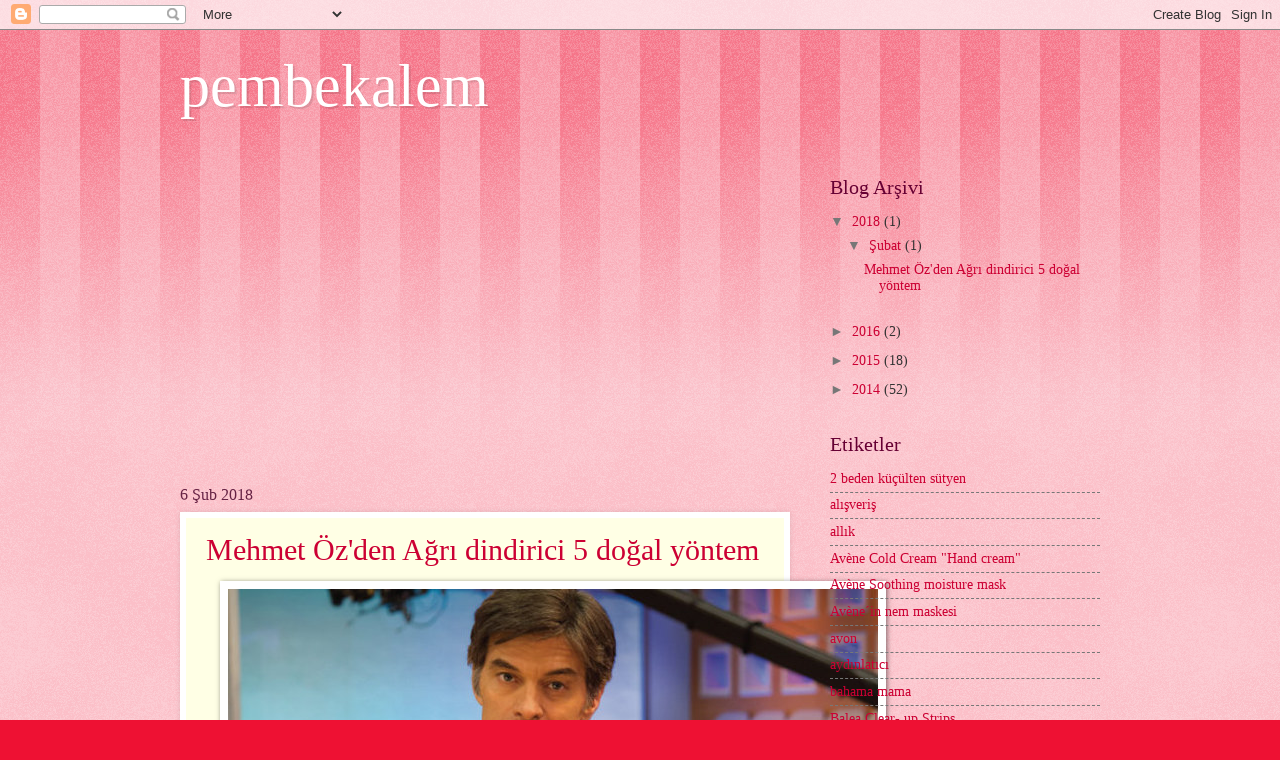

--- FILE ---
content_type: text/html; charset=UTF-8
request_url: https://pembekalem.blogspot.com/
body_size: 25439
content:
<!DOCTYPE html>
<html class='v2' dir='ltr' lang='tr'>
<head>
<link href='https://www.blogger.com/static/v1/widgets/4128112664-css_bundle_v2.css' rel='stylesheet' type='text/css'/>
<meta content='width=1100' name='viewport'/>
<meta content='text/html; charset=UTF-8' http-equiv='Content-Type'/>
<meta content='blogger' name='generator'/>
<link href='https://pembekalem.blogspot.com/favicon.ico' rel='icon' type='image/x-icon'/>
<link href='http://pembekalem.blogspot.com/' rel='canonical'/>
<link rel="alternate" type="application/atom+xml" title="pembekalem - Atom" href="https://pembekalem.blogspot.com/feeds/posts/default" />
<link rel="alternate" type="application/rss+xml" title="pembekalem - RSS" href="https://pembekalem.blogspot.com/feeds/posts/default?alt=rss" />
<link rel="service.post" type="application/atom+xml" title="pembekalem - Atom" href="https://www.blogger.com/feeds/1925429449362877445/posts/default" />
<!--Can't find substitution for tag [blog.ieCssRetrofitLinks]-->
<meta content='Makyaj ve kullandığım ürünler hakkındaki incelemelerimi sizlerle paylaşıyorum.' name='description'/>
<meta content='http://pembekalem.blogspot.com/' property='og:url'/>
<meta content='pembekalem' property='og:title'/>
<meta content='Makyaj ve kullandığım ürünler hakkındaki incelemelerimi sizlerle paylaşıyorum.' property='og:description'/>
<title>pembekalem</title>
<style id='page-skin-1' type='text/css'><!--
/*
-----------------------------------------------
Blogger Template Style
Name:     Watermark
Designer: Blogger
URL:      www.blogger.com
----------------------------------------------- */
/* Use this with templates/1ktemplate-*.html */
/* Content
----------------------------------------------- */
body {
font: normal normal 15px Georgia, Utopia, 'Palatino Linotype', Palatino, serif;
color: #333333;
background: #ee1133 url(https://resources.blogblog.com/blogblog/data/1kt/watermark/body_background_bubblegum.png) repeat scroll top center;
}
html body .content-outer {
min-width: 0;
max-width: 100%;
width: 100%;
}
.content-outer {
font-size: 92%;
}
a:link {
text-decoration:none;
color: #cc0033;
}
a:visited {
text-decoration:none;
color: #aa0033;
}
a:hover {
text-decoration:underline;
color: #aa0033;
}
.body-fauxcolumns .cap-top {
margin-top: 30px;
background: #ee1133 url(https://resources.blogblog.com/blogblog/data/1kt/watermark/body_overlay_bubblegum.png) repeat-x scroll top left;
height: 400px;
}
.content-inner {
padding: 0;
}
/* Header
----------------------------------------------- */
.header-inner .Header .titlewrapper,
.header-inner .Header .descriptionwrapper {
padding-left: 20px;
padding-right: 20px;
}
.Header h1 {
font: normal normal 60px Georgia, Utopia, 'Palatino Linotype', Palatino, serif;
color: #ffffff;
text-shadow: 2px 2px rgba(0, 0, 0, .1);
}
.Header h1 a {
color: #ffffff;
}
.Header .description {
font-size: 140%;
color: #ffffff;
}
/* Tabs
----------------------------------------------- */
.tabs-inner .section {
margin: 0 20px;
}
.tabs-inner .PageList, .tabs-inner .LinkList, .tabs-inner .Labels {
margin-left: -11px;
margin-right: -11px;
background-color: #ffdd99;
border-top: 3px solid #ffffff;
border-bottom: 3px solid #ffffff;
-moz-box-shadow: 0 0 10px rgba(0, 0, 0, .3);
-webkit-box-shadow: 0 0 10px rgba(0, 0, 0, .3);
-goog-ms-box-shadow: 0 0 10px rgba(0, 0, 0, .3);
box-shadow: 0 0 10px rgba(0, 0, 0, .3);
}
.tabs-inner .PageList .widget-content,
.tabs-inner .LinkList .widget-content,
.tabs-inner .Labels .widget-content {
margin: -3px -11px;
background: transparent url(https://resources.blogblog.com/blogblog/data/1kt/watermark/tabs_background_right_bubblegum.png)  no-repeat scroll right;
}
.tabs-inner .widget ul {
padding: 2px 25px;
max-height: 34px;
background: transparent url(https://resources.blogblog.com/blogblog/data/1kt/watermark/tabs_background_left_bubblegum.png) no-repeat scroll left;
}
.tabs-inner .widget li {
border: none;
}
.tabs-inner .widget li a {
display: inline-block;
padding: .25em 1em;
font: normal normal 20px Georgia, Utopia, 'Palatino Linotype', Palatino, serif;
color: #cc0033;
border-right: 1px solid transparent;
}
.tabs-inner .widget li:first-child a {
border-left: 1px solid transparent;
}
.tabs-inner .widget li.selected a, .tabs-inner .widget li a:hover {
color: #660000;
}
/* Headings
----------------------------------------------- */
h2 {
font: normal normal 20px Georgia, Utopia, 'Palatino Linotype', Palatino, serif;
color: #660033;
margin: 0 0 .5em;
}
h2.date-header {
font: normal normal 16px Georgia, Utopia, 'Palatino Linotype', Palatino, serif;
color: #662244;
}
/* Main
----------------------------------------------- */
.main-inner .column-center-inner,
.main-inner .column-left-inner,
.main-inner .column-right-inner {
padding: 0 5px;
}
.main-outer {
margin-top: 0;
background: transparent none no-repeat scroll top left;
}
.main-inner {
padding-top: 30px;
}
.main-cap-top {
position: relative;
}
.main-cap-top .cap-right {
position: absolute;
height: 0;
width: 100%;
bottom: 0;
background: transparent none repeat-x scroll bottom center;
}
.main-cap-top .cap-left {
position: absolute;
height: 245px;
width: 280px;
right: 0;
bottom: 0;
background: transparent none no-repeat scroll bottom left;
}
/* Posts
----------------------------------------------- */
.post-outer {
padding: 15px 20px;
margin: 0 0 25px;
background: #ffffe5 none repeat scroll top left;
_background-image: none;
border: solid 6px #ffffff;
-moz-box-shadow: 0 0 5px rgba(0, 0, 0, .1);
-webkit-box-shadow: 0 0 5px rgba(0, 0, 0, .1);
-goog-ms-box-shadow: 0 0 5px rgba(0, 0, 0, .1);
box-shadow: 0 0 5px rgba(0, 0, 0, .1);
}
h3.post-title {
font: normal normal 30px Georgia, Utopia, 'Palatino Linotype', Palatino, serif;
margin: 0;
}
.comments h4 {
font: normal normal 30px Georgia, Utopia, 'Palatino Linotype', Palatino, serif;
margin: 1em 0 0;
}
.post-body {
font-size: 105%;
line-height: 1.5;
position: relative;
}
.post-header {
margin: 0 0 1em;
color: #997755;
}
.post-footer {
margin: 10px 0 0;
padding: 10px 0 0;
color: #997755;
border-top: dashed 1px #777777;
}
#blog-pager {
font-size: 140%
}
#comments .comment-author {
padding-top: 1.5em;
border-top: dashed 1px #777777;
background-position: 0 1.5em;
}
#comments .comment-author:first-child {
padding-top: 0;
border-top: none;
}
.avatar-image-container {
margin: .2em 0 0;
}
/* Comments
----------------------------------------------- */
.comments .comments-content .icon.blog-author {
background-repeat: no-repeat;
background-image: url([data-uri]);
}
.comments .comments-content .loadmore a {
border-top: 1px solid #777777;
border-bottom: 1px solid #777777;
}
.comments .continue {
border-top: 2px solid #777777;
}
/* Widgets
----------------------------------------------- */
.widget ul, .widget #ArchiveList ul.flat {
padding: 0;
list-style: none;
}
.widget ul li, .widget #ArchiveList ul.flat li {
padding: .35em 0;
text-indent: 0;
border-top: dashed 1px #777777;
}
.widget ul li:first-child, .widget #ArchiveList ul.flat li:first-child {
border-top: none;
}
.widget .post-body ul {
list-style: disc;
}
.widget .post-body ul li {
border: none;
}
.widget .zippy {
color: #777777;
}
.post-body img, .post-body .tr-caption-container, .Profile img, .Image img,
.BlogList .item-thumbnail img {
padding: 5px;
background: #fff;
-moz-box-shadow: 1px 1px 5px rgba(0, 0, 0, .5);
-webkit-box-shadow: 1px 1px 5px rgba(0, 0, 0, .5);
-goog-ms-box-shadow: 1px 1px 5px rgba(0, 0, 0, .5);
box-shadow: 1px 1px 5px rgba(0, 0, 0, .5);
}
.post-body img, .post-body .tr-caption-container {
padding: 8px;
}
.post-body .tr-caption-container {
color: #333333;
}
.post-body .tr-caption-container img {
padding: 0;
background: transparent;
border: none;
-moz-box-shadow: 0 0 0 rgba(0, 0, 0, .1);
-webkit-box-shadow: 0 0 0 rgba(0, 0, 0, .1);
-goog-ms-box-shadow: 0 0 0 rgba(0, 0, 0, .1);
box-shadow: 0 0 0 rgba(0, 0, 0, .1);
}
/* Footer
----------------------------------------------- */
.footer-outer {
color:#333333;
background: #ffcccc url(https://resources.blogblog.com/blogblog/data/1kt/watermark/body_background_birds.png) repeat scroll top left;
}
.footer-outer a {
color: #cc0033;
}
.footer-outer a:visited {
color: #aa0033;
}
.footer-outer a:hover {
color: #aa0033;
}
.footer-outer .widget h2 {
color: #660033;
}
/* Mobile
----------------------------------------------- */
body.mobile  {
background-size: 100% auto;
}
.mobile .body-fauxcolumn-outer {
background: transparent none repeat scroll top left;
}
html .mobile .mobile-date-outer {
border-bottom: none;
background: #ffffe5 none repeat scroll top left;
_background-image: none;
margin-bottom: 10px;
}
.mobile .main-inner .date-outer {
padding: 0;
}
.mobile .main-inner .date-header {
margin: 10px;
}
.mobile .main-cap-top {
z-index: -1;
}
.mobile .content-outer {
font-size: 100%;
}
.mobile .post-outer {
padding: 10px;
}
.mobile .main-cap-top .cap-left {
background: transparent none no-repeat scroll bottom left;
}
.mobile .body-fauxcolumns .cap-top {
margin: 0;
}
.mobile-link-button {
background: #ffffe5 none repeat scroll top left;
}
.mobile-link-button a:link, .mobile-link-button a:visited {
color: #cc0033;
}
.mobile-index-date .date-header {
color: #662244;
}
.mobile-index-contents {
color: #333333;
}
.mobile .tabs-inner .section {
margin: 0;
}
.mobile .tabs-inner .PageList {
margin-left: 0;
margin-right: 0;
}
.mobile .tabs-inner .PageList .widget-content {
margin: 0;
color: #660000;
background: #ffffe5 none repeat scroll top left;
}
.mobile .tabs-inner .PageList .widget-content .pagelist-arrow {
border-left: 1px solid transparent;
}

--></style>
<style id='template-skin-1' type='text/css'><!--
body {
min-width: 960px;
}
.content-outer, .content-fauxcolumn-outer, .region-inner {
min-width: 960px;
max-width: 960px;
_width: 960px;
}
.main-inner .columns {
padding-left: 0;
padding-right: 310px;
}
.main-inner .fauxcolumn-center-outer {
left: 0;
right: 310px;
/* IE6 does not respect left and right together */
_width: expression(this.parentNode.offsetWidth -
parseInt("0") -
parseInt("310px") + 'px');
}
.main-inner .fauxcolumn-left-outer {
width: 0;
}
.main-inner .fauxcolumn-right-outer {
width: 310px;
}
.main-inner .column-left-outer {
width: 0;
right: 100%;
margin-left: -0;
}
.main-inner .column-right-outer {
width: 310px;
margin-right: -310px;
}
#layout {
min-width: 0;
}
#layout .content-outer {
min-width: 0;
width: 800px;
}
#layout .region-inner {
min-width: 0;
width: auto;
}
body#layout div.add_widget {
padding: 8px;
}
body#layout div.add_widget a {
margin-left: 32px;
}
--></style>
<link href='https://www.blogger.com/dyn-css/authorization.css?targetBlogID=1925429449362877445&amp;zx=d5bd2de7-965d-4581-b14b-c52f16424865' media='none' onload='if(media!=&#39;all&#39;)media=&#39;all&#39;' rel='stylesheet'/><noscript><link href='https://www.blogger.com/dyn-css/authorization.css?targetBlogID=1925429449362877445&amp;zx=d5bd2de7-965d-4581-b14b-c52f16424865' rel='stylesheet'/></noscript>
<meta name='google-adsense-platform-account' content='ca-host-pub-1556223355139109'/>
<meta name='google-adsense-platform-domain' content='blogspot.com'/>

<!-- data-ad-client=ca-pub-3308845984960092 -->

</head>
<body class='loading variant-bubblegum'>
<div class='navbar section' id='navbar' name='Navbar'><div class='widget Navbar' data-version='1' id='Navbar1'><script type="text/javascript">
    function setAttributeOnload(object, attribute, val) {
      if(window.addEventListener) {
        window.addEventListener('load',
          function(){ object[attribute] = val; }, false);
      } else {
        window.attachEvent('onload', function(){ object[attribute] = val; });
      }
    }
  </script>
<div id="navbar-iframe-container"></div>
<script type="text/javascript" src="https://apis.google.com/js/platform.js"></script>
<script type="text/javascript">
      gapi.load("gapi.iframes:gapi.iframes.style.bubble", function() {
        if (gapi.iframes && gapi.iframes.getContext) {
          gapi.iframes.getContext().openChild({
              url: 'https://www.blogger.com/navbar/1925429449362877445?origin\x3dhttps://pembekalem.blogspot.com',
              where: document.getElementById("navbar-iframe-container"),
              id: "navbar-iframe"
          });
        }
      });
    </script><script type="text/javascript">
(function() {
var script = document.createElement('script');
script.type = 'text/javascript';
script.src = '//pagead2.googlesyndication.com/pagead/js/google_top_exp.js';
var head = document.getElementsByTagName('head')[0];
if (head) {
head.appendChild(script);
}})();
</script>
</div></div>
<div itemscope='itemscope' itemtype='http://schema.org/Blog' style='display: none;'>
<meta content='pembekalem' itemprop='name'/>
<meta content='Makyaj ve kullandığım ürünler hakkındaki incelemelerimi sizlerle paylaşıyorum.' itemprop='description'/>
</div>
<div class='body-fauxcolumns'>
<div class='fauxcolumn-outer body-fauxcolumn-outer'>
<div class='cap-top'>
<div class='cap-left'></div>
<div class='cap-right'></div>
</div>
<div class='fauxborder-left'>
<div class='fauxborder-right'></div>
<div class='fauxcolumn-inner'>
</div>
</div>
<div class='cap-bottom'>
<div class='cap-left'></div>
<div class='cap-right'></div>
</div>
</div>
</div>
<div class='content'>
<div class='content-fauxcolumns'>
<div class='fauxcolumn-outer content-fauxcolumn-outer'>
<div class='cap-top'>
<div class='cap-left'></div>
<div class='cap-right'></div>
</div>
<div class='fauxborder-left'>
<div class='fauxborder-right'></div>
<div class='fauxcolumn-inner'>
</div>
</div>
<div class='cap-bottom'>
<div class='cap-left'></div>
<div class='cap-right'></div>
</div>
</div>
</div>
<div class='content-outer'>
<div class='content-cap-top cap-top'>
<div class='cap-left'></div>
<div class='cap-right'></div>
</div>
<div class='fauxborder-left content-fauxborder-left'>
<div class='fauxborder-right content-fauxborder-right'></div>
<div class='content-inner'>
<header>
<div class='header-outer'>
<div class='header-cap-top cap-top'>
<div class='cap-left'></div>
<div class='cap-right'></div>
</div>
<div class='fauxborder-left header-fauxborder-left'>
<div class='fauxborder-right header-fauxborder-right'></div>
<div class='region-inner header-inner'>
<div class='header section' id='header' name='Başlık'><div class='widget Header' data-version='1' id='Header1'>
<div id='header-inner'>
<div class='titlewrapper'>
<h1 class='title'>
pembekalem
</h1>
</div>
<div class='descriptionwrapper'>
<p class='description'><span>
</span></p>
</div>
</div>
</div></div>
</div>
</div>
<div class='header-cap-bottom cap-bottom'>
<div class='cap-left'></div>
<div class='cap-right'></div>
</div>
</div>
</header>
<div class='tabs-outer'>
<div class='tabs-cap-top cap-top'>
<div class='cap-left'></div>
<div class='cap-right'></div>
</div>
<div class='fauxborder-left tabs-fauxborder-left'>
<div class='fauxborder-right tabs-fauxborder-right'></div>
<div class='region-inner tabs-inner'>
<div class='tabs no-items section' id='crosscol' name='Çapraz Sütun'></div>
<div class='tabs no-items section' id='crosscol-overflow' name='Cross-Column 2'></div>
</div>
</div>
<div class='tabs-cap-bottom cap-bottom'>
<div class='cap-left'></div>
<div class='cap-right'></div>
</div>
</div>
<div class='main-outer'>
<div class='main-cap-top cap-top'>
<div class='cap-left'></div>
<div class='cap-right'></div>
</div>
<div class='fauxborder-left main-fauxborder-left'>
<div class='fauxborder-right main-fauxborder-right'></div>
<div class='region-inner main-inner'>
<div class='columns fauxcolumns'>
<div class='fauxcolumn-outer fauxcolumn-center-outer'>
<div class='cap-top'>
<div class='cap-left'></div>
<div class='cap-right'></div>
</div>
<div class='fauxborder-left'>
<div class='fauxborder-right'></div>
<div class='fauxcolumn-inner'>
</div>
</div>
<div class='cap-bottom'>
<div class='cap-left'></div>
<div class='cap-right'></div>
</div>
</div>
<div class='fauxcolumn-outer fauxcolumn-left-outer'>
<div class='cap-top'>
<div class='cap-left'></div>
<div class='cap-right'></div>
</div>
<div class='fauxborder-left'>
<div class='fauxborder-right'></div>
<div class='fauxcolumn-inner'>
</div>
</div>
<div class='cap-bottom'>
<div class='cap-left'></div>
<div class='cap-right'></div>
</div>
</div>
<div class='fauxcolumn-outer fauxcolumn-right-outer'>
<div class='cap-top'>
<div class='cap-left'></div>
<div class='cap-right'></div>
</div>
<div class='fauxborder-left'>
<div class='fauxborder-right'></div>
<div class='fauxcolumn-inner'>
</div>
</div>
<div class='cap-bottom'>
<div class='cap-left'></div>
<div class='cap-right'></div>
</div>
</div>
<!-- corrects IE6 width calculation -->
<div class='columns-inner'>
<div class='column-center-outer'>
<div class='column-center-inner'>
<div class='main section' id='main' name='Ana'><div class='widget AdSense' data-version='1' id='AdSense1'>
<div class='widget-content'>
<script async src="//pagead2.googlesyndication.com/pagead/js/adsbygoogle.js"></script>
<!-- pembekalem_sidebar_AdSense3_1x1_as -->
<ins class="adsbygoogle"
     style="display:block"
     data-ad-client="ca-pub-3308845984960092"
     data-ad-host="ca-host-pub-1556223355139109"
     data-ad-host-channel="L0001"
     data-ad-slot="8582821353"
     data-ad-format="auto"></ins>
<script>
(adsbygoogle = window.adsbygoogle || []).push({});
</script>
<div class='clear'></div>
</div>
</div><div class='widget Blog' data-version='1' id='Blog1'>
<div class='blog-posts hfeed'>

          <div class="date-outer">
        
<h2 class='date-header'><span>6 Şub 2018</span></h2>

          <div class="date-posts">
        
<div class='post-outer'>
<div class='post hentry uncustomized-post-template' itemprop='blogPost' itemscope='itemscope' itemtype='http://schema.org/BlogPosting'>
<meta content='https://blogger.googleusercontent.com/img/b/R29vZ2xl/AVvXsEibzx7__sfSt1Wq2rE_lsv8EcQDgcLrb8mRXC0r-ssQXoWijW1J9uJTkagvM918gn8ngmG4cjZRJPlz0G2OcjOtnUd6DIt_oZWjn1-kdAQ1tPGiTUVd0TFrkv13ep7B2SYQ1XGZgD0bJ4Q/s1600/1430208990055.jpg' itemprop='image_url'/>
<meta content='1925429449362877445' itemprop='blogId'/>
<meta content='7210558126556526664' itemprop='postId'/>
<a name='7210558126556526664'></a>
<h3 class='post-title entry-title' itemprop='name'>
<a href='https://pembekalem.blogspot.com/2018/02/mehmet-ozden-agr-dindirici-5-dogal.html'>Mehmet Öz'den Ağrı dindirici 5 doğal yöntem</a>
</h3>
<div class='post-header'>
<div class='post-header-line-1'></div>
</div>
<div class='post-body entry-content' id='post-body-7210558126556526664' itemprop='articleBody'>
<div class="separator" style="clear: both; text-align: center;">
<a href="https://blogger.googleusercontent.com/img/b/R29vZ2xl/AVvXsEibzx7__sfSt1Wq2rE_lsv8EcQDgcLrb8mRXC0r-ssQXoWijW1J9uJTkagvM918gn8ngmG4cjZRJPlz0G2OcjOtnUd6DIt_oZWjn1-kdAQ1tPGiTUVd0TFrkv13ep7B2SYQ1XGZgD0bJ4Q/s1600/1430208990055.jpg" imageanchor="1" style="margin-left: 1em; margin-right: 1em;"><img border="0" data-original-height="343" data-original-width="650" src="https://blogger.googleusercontent.com/img/b/R29vZ2xl/AVvXsEibzx7__sfSt1Wq2rE_lsv8EcQDgcLrb8mRXC0r-ssQXoWijW1J9uJTkagvM918gn8ngmG4cjZRJPlz0G2OcjOtnUd6DIt_oZWjn1-kdAQ1tPGiTUVd0TFrkv13ep7B2SYQ1XGZgD0bJ4Q/s1600/1430208990055.jpg" /></a></div>
<br /><br />Kronik ağrı kesici ilaçlar enerjinizi mi düşürüyor? İlaç kullanmaktan hoşlanmıyorsanız, reçeteniz hazır. İşte mutlu, sağlıklı ve ağrısız bir hayat için en etkili çözümlerden 5 tanesi&#8230;<br /><br /><b>Balık yağı</b><br />
<br />
<div class="separator" style="clear: both; text-align: center;">
<a href="https://blogger.googleusercontent.com/img/b/R29vZ2xl/AVvXsEjUoq4FiefvNxmwHms650icheIsJfZyWXjScRlbO_h1K6VkyNmKgyojfa_7Lyf6tRzsJgd7z27YTjHph4Jbt3csGdscddHG2XClNnxpnwJJVrQiYhzFEBOUWTm7OMre4mTTsxw5jis8zyE/s1600/5a59f894c03c0e0cb8ec7e74.png" imageanchor="1" style="clear: right; float: right; margin-bottom: 1em; margin-left: 1em;"><img border="0" data-original-height="523" data-original-width="770" height="217" src="https://blogger.googleusercontent.com/img/b/R29vZ2xl/AVvXsEjUoq4FiefvNxmwHms650icheIsJfZyWXjScRlbO_h1K6VkyNmKgyojfa_7Lyf6tRzsJgd7z27YTjHph4Jbt3csGdscddHG2XClNnxpnwJJVrQiYhzFEBOUWTm7OMre4mTTsxw5jis8zyE/s320/5a59f894c03c0e0cb8ec7e74.png" width="320" /></a></div>
<b>&nbsp;</b><br /><br />Esbabı mucibesi şu: Vücudu prostaglandin gibi ağrılı süreçlere sebep olan proteinleri daha az üretmesine yardımcı olarak ağrılı şişlikleri azaltır. Bunun nedeni de Omega-3.<br />Özellikle kireçlenmesi olanlarda, Omega-3 yağ asidi takviyeleri bazı ilaçlar kadar etkili olabiliyor. Bazı vakalarda boyun ve sırt ağrısı olan kişilerin Omega-3 takviyesi sayesinde ilaçlarının dozlarını bile düşürdüğü görülüyor.<br /><br /><b>Isı ve soğuk terapisi</b><br /><br />Ağrıyı hafifletmenin harika bir yolu da, duştan geçiyor. Ilık tuz banyosu ağrı duyularınızı düşürüp zihninizin rahatlamasına yardımcı olur. Ağrı olan bölgeye lokal buz uygulaması da enflamasyonu azaltan bir yöntemdir. Ama önemli olan hangisini ne zaman uygulayacağınızı bilmektir. Bilek burkulması gibi incinme söz konusu olduğunda tam üzerine buz koyun. Eğer kronik sırt ağrınız varsa ısı daha iyi bir seçim olacaktır. Ağrıyan yere sıcak su tutun ya da sıcak bir duşu deneyin.<br /><br /><b>Taze Zencefil</b><br /><br />Zencefilin ufak bir miktarı bile enflamasyon ve ağrı giderirken kullanılan bir doğa harikasıdır. Kas rahatlatıcı özelliğiyle bilinir ve herhangi bir öğünde tüketeceğiniz, günde bir yemek kaşığı taze zencefil kas ağrısına iyi gelir. Hem uygun fiyatlı bir ağrı kesicidir hem de birçok haliyle bulmak mümkündür.<br /><br /><b>Köpük Rulo</b><br /><br />Bu ruloyu terapist ve fitness uzmanları özel olarak iyileşme veya koruma aleti olarak değerlendirseler de, bu yöntem aynı zamanda kronik kas ağrısı veya sertleşmesini iyileştirmede de kullanılıyor. Köpük rulo kaslara kan akışını artırır, bu da ısı ve nem akışını sağlar. Rulo kasları gevşetir ve aynı zamanda ruh halini yükseltip ağrıyı hafifleten endorfin salgılanmasına yardımcı olur.<br /><br /><b>Meditasyon</b><br /><br />Sırt ağrısına çözüm olarak zihinsel meditasyon yapmak ağrı algınızı değiştirebilir ve ağrıya daha dayanıklı hale gelmenize yardımcı olabilir. Kronik ağrıya sahip hastalara zihinsel meditasyon yaptıran araştırmacılar, meditasyon yapan kişilerin yapmayanlara oranla ağrılarında daha fazla rahatlama, daha az anksiyete ve depresyon seviyesi ile daha sağlam bir zihin sağlığı bildirdiler. Meditasyonun ayrıca ağrı beynin ağrı hissetme duyusunu kontrol etme merkezini aktive ettiği gösterilmiştir.<br />
<span style="font-size: large;"><br /></span>
<span style="font-size: large;">Sizin de kendinize has yöntemleriniz var mı? Yorum olarak lütfen aşağıdan bize iletin. :)</span>
<div style='clear: both;'></div>
</div>
<div class='post-footer'>
<div class='post-footer-line post-footer-line-1'>
<span class='post-author vcard'>
</span>
<span class='post-timestamp'>
zaman:
<meta content='http://pembekalem.blogspot.com/2018/02/mehmet-ozden-agr-dindirici-5-dogal.html' itemprop='url'/>
<a class='timestamp-link' href='https://pembekalem.blogspot.com/2018/02/mehmet-ozden-agr-dindirici-5-dogal.html' rel='bookmark' title='permanent link'><abbr class='published' itemprop='datePublished' title='2018-02-06T18:27:00+03:00'>Şubat 06, 2018</abbr></a>
</span>
<span class='post-comment-link'>
<a class='comment-link' href='https://pembekalem.blogspot.com/2018/02/mehmet-ozden-agr-dindirici-5-dogal.html#comment-form' onclick=''>
Hiç yorum yok:
  </a>
</span>
<span class='post-icons'>
<span class='item-control blog-admin pid-853541340'>
<a href='https://www.blogger.com/post-edit.g?blogID=1925429449362877445&postID=7210558126556526664&from=pencil' title='Kaydı Düzenle'>
<img alt='' class='icon-action' height='18' src='https://resources.blogblog.com/img/icon18_edit_allbkg.gif' width='18'/>
</a>
</span>
</span>
<div class='post-share-buttons goog-inline-block'>
<a class='goog-inline-block share-button sb-email' href='https://www.blogger.com/share-post.g?blogID=1925429449362877445&postID=7210558126556526664&target=email' target='_blank' title='Bunu E-postayla Gönder'><span class='share-button-link-text'>Bunu E-postayla Gönder</span></a><a class='goog-inline-block share-button sb-blog' href='https://www.blogger.com/share-post.g?blogID=1925429449362877445&postID=7210558126556526664&target=blog' onclick='window.open(this.href, "_blank", "height=270,width=475"); return false;' target='_blank' title='BlogThis!'><span class='share-button-link-text'>BlogThis!</span></a><a class='goog-inline-block share-button sb-twitter' href='https://www.blogger.com/share-post.g?blogID=1925429449362877445&postID=7210558126556526664&target=twitter' target='_blank' title='X&#39;te paylaş'><span class='share-button-link-text'>X'te paylaş</span></a><a class='goog-inline-block share-button sb-facebook' href='https://www.blogger.com/share-post.g?blogID=1925429449362877445&postID=7210558126556526664&target=facebook' onclick='window.open(this.href, "_blank", "height=430,width=640"); return false;' target='_blank' title='Facebook&#39;ta Paylaş'><span class='share-button-link-text'>Facebook'ta Paylaş</span></a><a class='goog-inline-block share-button sb-pinterest' href='https://www.blogger.com/share-post.g?blogID=1925429449362877445&postID=7210558126556526664&target=pinterest' target='_blank' title='Pinterest&#39;te Paylaş'><span class='share-button-link-text'>Pinterest'te Paylaş</span></a>
</div>
</div>
<div class='post-footer-line post-footer-line-2'>
<span class='post-labels'>
Etiketler:
<a href='https://pembekalem.blogspot.com/search/label/Mehmet%20%C3%96z%27den%20A%C4%9Fr%C4%B1%20dindirici%205%20do%C4%9Fal%20y%C3%B6ntem' rel='tag'>Mehmet Öz&#39;den Ağrı dindirici 5 doğal yöntem</a>
</span>
</div>
<div class='post-footer-line post-footer-line-3'>
<span class='post-location'>
</span>
</div>
</div>
</div>
</div>

          </div></div>
        

          <div class="date-outer">
        
<h2 class='date-header'><span>4 Şub 2016</span></h2>

          <div class="date-posts">
        
<div class='post-outer'>
<div class='post hentry uncustomized-post-template' itemprop='blogPost' itemscope='itemscope' itemtype='http://schema.org/BlogPosting'>
<meta content='https://blogger.googleusercontent.com/img/b/R29vZ2xl/AVvXsEja3Zi4vFjovHIiqqdycS92iUZCoRTSuESh0J9CgMFT-ekAzo5A9dr0xWGZZtRGgp0uroyHtEFblZEoK6GuhL13e5honF47xCj_5nPKYXnzyqjokdexfq0sS5OaBdFCH-L7L-ARGgXVxew/s320/nyx.jpg' itemprop='image_url'/>
<meta content='1925429449362877445' itemprop='blogId'/>
<meta content='1735655997875411320' itemprop='postId'/>
<a name='1735655997875411320'></a>
<h3 class='post-title entry-title' itemprop='name'>
<a href='https://pembekalem.blogspot.com/2016/02/nyx-powder-blush-taupe.html'>NYX Powder Blush 'Taupe'</a>
</h3>
<div class='post-header'>
<div class='post-header-line-1'></div>
</div>
<div class='post-body entry-content' id='post-body-1735655997875411320' itemprop='articleBody'>
<div style="-webkit-text-stroke-width: 0px; background-color: white; color: black; font-family: cursive; font-size: 15.456px; font-style: normal; font-variant: normal; font-weight: normal; letter-spacing: normal; line-height: 23.184px; orphans: auto; text-align: justify; text-indent: 0px; text-transform: none; white-space: normal; widows: 1; word-spacing: 0px;">
&nbsp; Merhaba,Nyx bir çok ürün ve renk seçeneğine sahip artık ülkemizde de bulabildiğimiz çok beğenilen bir marka.Nyx'in en popüler ürünlerinden biri beyaz tenliler için 'mükemmel kontür rengi' olarak tanımlanan 'taupe' rengi allığı.</div>
<br />
<br class="Apple-interchange-newline" />
<div class="separator" style="clear: both; text-align: center;">
<a href="https://blogger.googleusercontent.com/img/b/R29vZ2xl/AVvXsEja3Zi4vFjovHIiqqdycS92iUZCoRTSuESh0J9CgMFT-ekAzo5A9dr0xWGZZtRGgp0uroyHtEFblZEoK6GuhL13e5honF47xCj_5nPKYXnzyqjokdexfq0sS5OaBdFCH-L7L-ARGgXVxew/s1600/nyx.jpg" imageanchor="1" style="margin-left: 1em; margin-right: 1em;"><img border="0" height="239" src="https://blogger.googleusercontent.com/img/b/R29vZ2xl/AVvXsEja3Zi4vFjovHIiqqdycS92iUZCoRTSuESh0J9CgMFT-ekAzo5A9dr0xWGZZtRGgp0uroyHtEFblZEoK6GuhL13e5honF47xCj_5nPKYXnzyqjokdexfq0sS5OaBdFCH-L7L-ARGgXVxew/s320/nyx.jpg" width="320" /></a></div>
&nbsp; Bu üründen önce The Balm'ın Bahama Mama'sını kullanıyordum,turunculuk içermeyen çok hoş bir rengi var ama çok koyu olduğundan kontrolü zor.Bu nedenle ilk Beautyjoint alışverişimde Nyx'in allığını da attım sepete.Sitedeki fiyatlar buradakinden daha uygun.<br />
<br />
<div class="separator" style="clear: both; text-align: center;">
<a href="https://blogger.googleusercontent.com/img/b/R29vZ2xl/AVvXsEgeIGZ8Y4jy-K_7MID5octsG8uTIfuk-7Bj9Tm0I_qDn8WmvQSMJ6F8HMoLFgrZtEwgCVLPY8wbtrmsi2NgRtGwKhAOMI9tGuYkF79ac1JrsFnTwkijb4WQ8qERnU6j34A1mbE0g9pM9SU/s1600/nyx2.jpg" imageanchor="1" style="margin-left: 1em; margin-right: 1em;"><img border="0" height="239" src="https://blogger.googleusercontent.com/img/b/R29vZ2xl/AVvXsEgeIGZ8Y4jy-K_7MID5octsG8uTIfuk-7Bj9Tm0I_qDn8WmvQSMJ6F8HMoLFgrZtEwgCVLPY8wbtrmsi2NgRtGwKhAOMI9tGuYkF79ac1JrsFnTwkijb4WQ8qERnU6j34A1mbE0g9pM9SU/s320/nyx2.jpg" width="320" /></a></div>
<br />
<br />
<br />
<br />
<span style="-webkit-text-stroke-width: 0px; background-color: white; color: black; display: inline !important; float: none; font-family: cursive; font-size: 15.456px; font-style: normal; font-variant: normal; font-weight: normal; letter-spacing: normal; line-height: 23.184px; orphans: auto; text-align: justify; text-indent: 0px; text-transform: none; white-space: normal; widows: 1; word-spacing: 0px;"><span class="Apple-converted-space">&nbsp;</span>Taupe soğuk tonlu,gri kahve arası,simsiz çok hoş bir renge sahip.Kontür yapmanın yanı sıra far için de kullanıyorum.Hatta bence sarışınlar kaş için de kullanabilir.Pigmentasyonu normal,nasıl ne kadar uygulayacağınız sizin elinizde.Toz toz olmuyor,kolay dağıtabiliyorsunuz.Duruşu çok doğal,kontür yapmış gibi değilde yüzünüzün şekli öyle gibi duruyor.Ambalajı da çok minik ve sevimli.&nbsp;</span><br />
<br />
<div class="separator" style="clear: both; text-align: center;">
<a href="https://blogger.googleusercontent.com/img/b/R29vZ2xl/AVvXsEi4eabxm8t5H2ZgJP9I72h95Mg1arvCgQ6emz86SSMaPbHd5SuiaL962xM5twZxWpYK6fPJ3WGu4Q9-tEyU93rOwFyFcXkQpc2sPhTd8ccqNo2xcy8-t9XJ-_kDsRJlP3YCknLi1IVHO9c/s1600/nyx3.jpg" imageanchor="1" style="margin-left: 1em; margin-right: 1em;"><img border="0" height="239" src="https://blogger.googleusercontent.com/img/b/R29vZ2xl/AVvXsEi4eabxm8t5H2ZgJP9I72h95Mg1arvCgQ6emz86SSMaPbHd5SuiaL962xM5twZxWpYK6fPJ3WGu4Q9-tEyU93rOwFyFcXkQpc2sPhTd8ccqNo2xcy8-t9XJ-_kDsRJlP3YCknLi1IVHO9c/s320/nyx3.jpg" width="320" /></a></div>
<br />
<div style="-webkit-text-stroke-width: 0px; background-color: white; color: black; font-family: cursive; font-size: 15.456px; font-style: normal; font-variant: normal; font-weight: normal; letter-spacing: normal; line-height: 23.184px; orphans: auto; text-align: justify; text-indent: 0px; text-transform: none; white-space: normal; widows: 1; word-spacing: 0px;">
Ayrıca Nyx ürünleri hayvanlar üzerinde test edilmiyor.A<span style="color: black;">llığı</span><span class="Apple-converted-space">&nbsp;</span>Beautyjoint'ten 5 dolara aldım.Çok&nbsp;memnun kaldığım&nbsp;bir ürün oldu.Nyx ürünlerini Douglas ve Rossmann mağazalarında bulabilirsiniz.</div>
<div style="-webkit-text-stroke-width: 0px; background-color: white; color: black; font-family: cursive; font-size: 15.456px; font-style: normal; font-variant: normal; font-weight: normal; letter-spacing: normal; line-height: 23.184px; orphans: auto; text-align: justify; text-indent: 0px; text-transform: none; white-space: normal; widows: 1; word-spacing: 0px;">
&nbsp;&nbsp; Nyx 'peach' allığın da içinde bulunduğu çekilişim devam ediyor.Son katılım tarihi 27 ocak.</div>
<div style="-webkit-text-stroke-width: 0px; background-color: white; color: black; font-family: cursive; font-size: 15.456px; font-style: normal; font-variant: normal; font-weight: normal; letter-spacing: normal; line-height: 23.184px; orphans: auto; text-align: justify; text-indent: 0px; text-transform: none; white-space: normal; widows: 1; word-spacing: 0px;">
&nbsp;&nbsp; Siz&nbsp; Nyx'in en çok hangi ürününü merak ediyorsunuz?Ben butter gloss:)</div>
<div style="-webkit-text-stroke-width: 0px; background-color: white; color: black; font-family: cursive; font-size: 15.456px; font-style: normal; font-variant: normal; font-weight: normal; letter-spacing: normal; line-height: 23.184px; orphans: auto; text-align: justify; text-indent: 0px; text-transform: none; white-space: normal; widows: 1; word-spacing: 0px;">
&nbsp;&nbsp; Mutlu Kalın<span style="background-color: white; font-family: 'Coming Soon'; font-size: 15px; line-height: 23px; text-align: justify;">ヾ(&#65342;&#8711;&#65342;)</span></div>
<br />
<span style="-webkit-text-stroke-width: 0px; background-color: white; color: black; display: inline !important; float: none; font-family: cursive; font-size: 15.456px; font-style: normal; font-variant: normal; font-weight: normal; letter-spacing: normal; line-height: 23.184px; orphans: auto; text-align: justify; text-indent: 0px; text-transform: none; white-space: normal; widows: 1; word-spacing: 0px;">&nbsp;</span> <br />
<br />
<br class="Apple-interchange-newline" />
<div style='clear: both;'></div>
</div>
<div class='post-footer'>
<div class='post-footer-line post-footer-line-1'>
<span class='post-author vcard'>
</span>
<span class='post-timestamp'>
zaman:
<meta content='http://pembekalem.blogspot.com/2016/02/nyx-powder-blush-taupe.html' itemprop='url'/>
<a class='timestamp-link' href='https://pembekalem.blogspot.com/2016/02/nyx-powder-blush-taupe.html' rel='bookmark' title='permanent link'><abbr class='published' itemprop='datePublished' title='2016-02-04T01:19:00+02:00'>Şubat 04, 2016</abbr></a>
</span>
<span class='post-comment-link'>
<a class='comment-link' href='https://pembekalem.blogspot.com/2016/02/nyx-powder-blush-taupe.html#comment-form' onclick=''>
Hiç yorum yok:
  </a>
</span>
<span class='post-icons'>
<span class='item-control blog-admin pid-853541340'>
<a href='https://www.blogger.com/post-edit.g?blogID=1925429449362877445&postID=1735655997875411320&from=pencil' title='Kaydı Düzenle'>
<img alt='' class='icon-action' height='18' src='https://resources.blogblog.com/img/icon18_edit_allbkg.gif' width='18'/>
</a>
</span>
</span>
<div class='post-share-buttons goog-inline-block'>
<a class='goog-inline-block share-button sb-email' href='https://www.blogger.com/share-post.g?blogID=1925429449362877445&postID=1735655997875411320&target=email' target='_blank' title='Bunu E-postayla Gönder'><span class='share-button-link-text'>Bunu E-postayla Gönder</span></a><a class='goog-inline-block share-button sb-blog' href='https://www.blogger.com/share-post.g?blogID=1925429449362877445&postID=1735655997875411320&target=blog' onclick='window.open(this.href, "_blank", "height=270,width=475"); return false;' target='_blank' title='BlogThis!'><span class='share-button-link-text'>BlogThis!</span></a><a class='goog-inline-block share-button sb-twitter' href='https://www.blogger.com/share-post.g?blogID=1925429449362877445&postID=1735655997875411320&target=twitter' target='_blank' title='X&#39;te paylaş'><span class='share-button-link-text'>X'te paylaş</span></a><a class='goog-inline-block share-button sb-facebook' href='https://www.blogger.com/share-post.g?blogID=1925429449362877445&postID=1735655997875411320&target=facebook' onclick='window.open(this.href, "_blank", "height=430,width=640"); return false;' target='_blank' title='Facebook&#39;ta Paylaş'><span class='share-button-link-text'>Facebook'ta Paylaş</span></a><a class='goog-inline-block share-button sb-pinterest' href='https://www.blogger.com/share-post.g?blogID=1925429449362877445&postID=1735655997875411320&target=pinterest' target='_blank' title='Pinterest&#39;te Paylaş'><span class='share-button-link-text'>Pinterest'te Paylaş</span></a>
</div>
</div>
<div class='post-footer-line post-footer-line-2'>
<span class='post-labels'>
Etiketler:
<a href='https://pembekalem.blogspot.com/search/label/all%C4%B1k' rel='tag'>allık</a>,
<a href='https://pembekalem.blogspot.com/search/label/bronzer' rel='tag'>bronzer</a>,
<a href='https://pembekalem.blogspot.com/search/label/nyx' rel='tag'>nyx</a>
</span>
</div>
<div class='post-footer-line post-footer-line-3'>
<span class='post-location'>
</span>
</div>
</div>
</div>
</div>

          </div></div>
        

          <div class="date-outer">
        
<h2 class='date-header'><span>17 Oca 2016</span></h2>

          <div class="date-posts">
        
<div class='post-outer'>
<div class='post hentry uncustomized-post-template' itemprop='blogPost' itemscope='itemscope' itemtype='http://schema.org/BlogPosting'>
<meta content='1925429449362877445' itemprop='blogId'/>
<meta content='4471403317249658555' itemprop='postId'/>
<a name='4471403317249658555'></a>
<h3 class='post-title entry-title' itemprop='name'>
<a href='https://pembekalem.blogspot.com/2016/01/yves-rocher-sac-dokulmesini-engelleyen.html'>Yves Rocher Saç Dökülmesini Engelleyen Şampuan</a>
</h3>
<div class='post-header'>
<div class='post-header-line-1'></div>
</div>
<div class='post-body entry-content' id='post-body-4471403317249658555' itemprop='articleBody'>
<div style="-webkit-text-stroke-width: 0px; background-color: white; color: black; font-family: cursive; font-size: 15.456px; font-style: normal; font-variant: normal; font-weight: normal; letter-spacing: normal; line-height: 23.184px; orphans: auto; text-align: justify; text-indent: 0px; text-transform: none; white-space: normal; widows: 1; word-spacing: 0px;">
Merhaba,bilgisayarımın bozulması sebebiyle bir süredir blogumdan uzak kaldım.Bilgisayarım tamir oldu ama bu sefer başka problemler çıktı.10 günlük bir grip yaşadım vs.Sonunda bugün bilgisayarımın başına geçebildim.Bu süre zarfında telefonumdan yeni çıkan ürünleri takip ettim,8 mart indiriminden de bir çok yeni ürün aldım.Hepsini kullandıkça yazmayı umuyorum.</div>
<div class="separator" style="-webkit-text-stroke-width: 0px; background-color: white; clear: both; color: black; font-family: cursive; font-size: 15.456px; font-style: normal; font-variant: normal; font-weight: normal; letter-spacing: normal; line-height: 23.184px; orphans: auto; text-align: center; text-indent: 0px; text-transform: none; white-space: normal; widows: 1; word-spacing: 0px;">
<a href="https://web.archive.org/web/20140601144438/https://blogger.googleusercontent.com/img/b/R29vZ2xl/AVvXsEio899j2LRTVlW5DT-zfUueWdrOAqIFLLRZdrqN-7w08FfDyuaiHsQ_6BR21oL9spP9hgajjs6lh2rPwObBWY_UoFwJTImGILyZ85mIk_llprgFoi9CghYx1I-IFuE93umvP7wYWjvksR4/s1600/yves+rocher.jpg" style="color: #3e5fa3; margin-left: 1em; margin-right: 1em; text-decoration: none;"></a></div>
<div style="-webkit-text-stroke-width: 0px; background-color: white; color: black; font-family: cursive; font-size: 15.456px; font-style: normal; font-variant: normal; font-weight: normal; letter-spacing: normal; line-height: 23.184px; orphans: auto; text-align: justify; text-indent: 0px; text-transform: none; white-space: normal; widows: 1; word-spacing: 0px;">
&nbsp; Gelelim bugünkü yazımın kahramanına...Yves Rocher Saç Oluşumunu Destekleyen ve Dökülmeyi Engelleyen Şampuan.Yves Rocher'in sitesinde ürün şu şekilde anlatılmış;</div>
<br style="-webkit-text-stroke-width: 0px; background-color: white; color: black; font-family: cursive; font-size: 15.456px; font-style: normal; font-variant: normal; font-weight: normal; letter-spacing: normal; line-height: 23.184px; orphans: auto; text-align: start; text-indent: 0px; text-transform: none; white-space: normal; widows: 1; word-spacing: 0px;" /><div style="-webkit-text-stroke-width: 0px; background-color: white; color: black; font-family: cursive; font-size: 15.456px; font-style: normal; font-variant: normal; font-weight: normal; letter-spacing: normal; line-height: 23.184px; orphans: auto; text-align: justify; text-indent: 0px; text-transform: none; white-space: normal; widows: 1; word-spacing: 0px;">
<span style="background-color: white; color: #46372a; font-family: inherit;">&nbsp; "Organik Beyaz Acı Bakla tohumlarında bulunan zengin protein dolu özler sayesinde saç diplerindeki kan dolaşımını hızlandırır. Bu sayede saç oluşumu desteklenir, saç dökülmesi engellenir.</span><span style="background-color: white; color: #46372a; font-family: inherit;">Saçlarınız gözle görülür bir şekilde gürleşir.Canlılığını ve gücünü yeniden kazanır."</span></div>
<br style="-webkit-text-stroke-width: 0px; background-color: white; color: black; font-family: cursive; font-size: 15.456px; font-style: normal; font-variant: normal; font-weight: normal; letter-spacing: normal; line-height: 23.184px; orphans: auto; text-align: start; text-indent: 0px; text-transform: none; white-space: normal; widows: 1; word-spacing: 0px;" /><div style="-webkit-text-stroke-width: 0px; background-color: white; color: black; font-family: cursive; font-size: 15.456px; font-style: normal; font-variant: normal; font-weight: normal; letter-spacing: normal; line-height: 23.184px; orphans: auto; text-align: justify; text-indent: 0px; text-transform: none; white-space: normal; widows: 1; word-spacing: 0px;">
<span style="font-family: inherit;"><span style="background-color: white; color: #46372a;">&nbsp; &nbsp;</span><span style="background-color: white;">Maalesef uzun zaman saç dökülmesi problemi yaşamış ve bunun için bir çok ürün denemiş biri olarak saç dökülmesini önleyen şampuanlara karşı bir ön yargım vardı.Ama yine saçımın dökülmeye başladığı bir dönemde bu şampuan hakkında çok güzel yorumlar duydum.Yves &nbsp;Rocher mağazasına gittiğimde oradaki müşterilerin de olumlu yorumlarından sonra artık denemek farz olmuştu.</span></span></div>
<div style="-webkit-text-stroke-width: 0px; background-color: white; color: black; font-family: cursive; font-size: 15.456px; font-style: normal; font-variant: normal; font-weight: normal; letter-spacing: normal; line-height: 23.184px; orphans: auto; text-align: justify; text-indent: 0px; text-transform: none; white-space: normal; widows: 1; word-spacing: 0px;">
<span style="font-family: inherit;"><span style="background-color: white;">&nbsp;</span></span></div>
<div style="-webkit-text-stroke-width: 0px; background-color: white; color: black; font-family: cursive; font-size: 15.456px; font-style: normal; font-variant: normal; font-weight: normal; letter-spacing: normal; line-height: 23.184px; orphans: auto; text-align: justify; text-indent: 0px; text-transform: none; white-space: normal; widows: 1; word-spacing: 0px;">
<span style="font-family: inherit;"><span style="background-color: white;">&nbsp; Bu şampuanı yaklaşık üç aydır saç kremi kullanmadan kullanıyorum ve ciddi etkisini gördüm.Kısa süre içerisinde saç dökülmesini kontrol altına alıp,dökülmeyi azaltıyor.Bitkisel içerikli olduğu için bir süre sonra saçları kurutuyor,bu yüzden yağlarla yaptığım maskelerle destekliyorum ve<span class="Apple-converted-space">&nbsp;</span>Elseve mucizevi yağı kullanıyorum.Üçü sayesinde saçlarımda bir problem yaşamıyorum.</span></span></div>
<div style="-webkit-text-stroke-width: 0px; background-color: white; color: black; font-family: cursive; font-size: 15.456px; font-style: normal; font-variant: normal; font-weight: normal; letter-spacing: normal; line-height: 23.184px; orphans: auto; text-align: justify; text-indent: 0px; text-transform: none; white-space: normal; widows: 1; word-spacing: 0px;">
<span style="font-family: inherit;"><span style="background-color: white;">&nbsp; &nbsp;Köpürmesi ve temizlemesinden de gayet memnunum,bitki kokusuna sahip.İndirim varken yedekledim ve etkisini kaybetmediği sürece kullanmayı düşünüyorum.Saç dökülmesi probleminiz varsa bir şans verebilirsiniz.200ml ve fiyatı 23tl ama indirimleri takip ederseniz çok uygun fiyatlara alabilirsiniz.</span></span></div>
<div style="-webkit-text-stroke-width: 0px; background-color: white; color: black; font-family: cursive; font-size: 15.456px; font-style: normal; font-variant: normal; font-weight: normal; letter-spacing: normal; line-height: 23.184px; orphans: auto; text-align: justify; text-indent: 0px; text-transform: none; white-space: normal; widows: 1; word-spacing: 0px;">
<span style="font-family: inherit;"><span style="background-color: white;">&nbsp; Bu benim ilk Yves Rocher ürünümdü,sizinde çok sevdiğiniz ve mutlaka denemelisin dediğiniz Yves Rocher ürünleri var mı?</span></span></div>
<div style="-webkit-text-stroke-width: 0px; background-color: white; color: black; font-family: cursive; font-size: 15.456px; font-style: normal; font-variant: normal; font-weight: normal; letter-spacing: normal; line-height: 23.184px; orphans: auto; text-align: justify; text-indent: 0px; text-transform: none; white-space: normal; widows: 1; word-spacing: 0px;">
<span style="font-family: inherit;"><span style="background-color: white;">&nbsp; Mutlu Haftalar</span></span><span style="background-color: white; font-family: 'Coming Soon'; font-size: 15px; line-height: 23px;">ヾ(&#65342;&#8711;&#65342;)</span></div>
<div style='clear: both;'></div>
</div>
<div class='post-footer'>
<div class='post-footer-line post-footer-line-1'>
<span class='post-author vcard'>
</span>
<span class='post-timestamp'>
zaman:
<meta content='http://pembekalem.blogspot.com/2016/01/yves-rocher-sac-dokulmesini-engelleyen.html' itemprop='url'/>
<a class='timestamp-link' href='https://pembekalem.blogspot.com/2016/01/yves-rocher-sac-dokulmesini-engelleyen.html' rel='bookmark' title='permanent link'><abbr class='published' itemprop='datePublished' title='2016-01-17T01:14:00+02:00'>Ocak 17, 2016</abbr></a>
</span>
<span class='post-comment-link'>
<a class='comment-link' href='https://pembekalem.blogspot.com/2016/01/yves-rocher-sac-dokulmesini-engelleyen.html#comment-form' onclick=''>
Hiç yorum yok:
  </a>
</span>
<span class='post-icons'>
<span class='item-control blog-admin pid-853541340'>
<a href='https://www.blogger.com/post-edit.g?blogID=1925429449362877445&postID=4471403317249658555&from=pencil' title='Kaydı Düzenle'>
<img alt='' class='icon-action' height='18' src='https://resources.blogblog.com/img/icon18_edit_allbkg.gif' width='18'/>
</a>
</span>
</span>
<div class='post-share-buttons goog-inline-block'>
<a class='goog-inline-block share-button sb-email' href='https://www.blogger.com/share-post.g?blogID=1925429449362877445&postID=4471403317249658555&target=email' target='_blank' title='Bunu E-postayla Gönder'><span class='share-button-link-text'>Bunu E-postayla Gönder</span></a><a class='goog-inline-block share-button sb-blog' href='https://www.blogger.com/share-post.g?blogID=1925429449362877445&postID=4471403317249658555&target=blog' onclick='window.open(this.href, "_blank", "height=270,width=475"); return false;' target='_blank' title='BlogThis!'><span class='share-button-link-text'>BlogThis!</span></a><a class='goog-inline-block share-button sb-twitter' href='https://www.blogger.com/share-post.g?blogID=1925429449362877445&postID=4471403317249658555&target=twitter' target='_blank' title='X&#39;te paylaş'><span class='share-button-link-text'>X'te paylaş</span></a><a class='goog-inline-block share-button sb-facebook' href='https://www.blogger.com/share-post.g?blogID=1925429449362877445&postID=4471403317249658555&target=facebook' onclick='window.open(this.href, "_blank", "height=430,width=640"); return false;' target='_blank' title='Facebook&#39;ta Paylaş'><span class='share-button-link-text'>Facebook'ta Paylaş</span></a><a class='goog-inline-block share-button sb-pinterest' href='https://www.blogger.com/share-post.g?blogID=1925429449362877445&postID=4471403317249658555&target=pinterest' target='_blank' title='Pinterest&#39;te Paylaş'><span class='share-button-link-text'>Pinterest'te Paylaş</span></a>
</div>
</div>
<div class='post-footer-line post-footer-line-2'>
<span class='post-labels'>
Etiketler:
<a href='https://pembekalem.blogspot.com/search/label/sa%C3%A7%20d%C3%B6k%C3%BClmesi' rel='tag'>saç dökülmesi</a>,
<a href='https://pembekalem.blogspot.com/search/label/%C5%9Fampuan' rel='tag'>şampuan</a>,
<a href='https://pembekalem.blogspot.com/search/label/yves%20rocher' rel='tag'>yves rocher</a>
</span>
</div>
<div class='post-footer-line post-footer-line-3'>
<span class='post-location'>
</span>
</div>
</div>
</div>
</div>

          </div></div>
        

          <div class="date-outer">
        
<h2 class='date-header'><span>13 Eki 2015</span></h2>

          <div class="date-posts">
        
<div class='post-outer'>
<div class='post hentry uncustomized-post-template' itemprop='blogPost' itemscope='itemscope' itemtype='http://schema.org/BlogPosting'>
<meta content='https://blogger.googleusercontent.com/img/b/R29vZ2xl/AVvXsEj5F-TzW8Igm7soBsX3fT8tAKNNerncBwR40DD2FeJQReklLmQcpK6TAOsgAAZGu8P_HsSGbEYG3YNObROZkzJkrmUoiv7yX-XmKp479oBaRfUJdY6kzOVTq_phQQw_XPhmlfa5OtDmTiY/s320/MAC+MSF+Lightscapade+Ayd%25C4%25B1nlat%25C4%25B1c%25C4%25B1.jpg' itemprop='image_url'/>
<meta content='1925429449362877445' itemprop='blogId'/>
<meta content='489847722065944436' itemprop='postId'/>
<a name='489847722065944436'></a>
<h3 class='post-title entry-title' itemprop='name'>
<a href='https://pembekalem.blogspot.com/2015/10/mac-msf-lightscapade-aydnlatc.html'>MAC: MSF Lightscapade Aydınlatıcı</a>
</h3>
<div class='post-header'>
<div class='post-header-line-1'></div>
</div>
<div class='post-body entry-content' id='post-body-489847722065944436' itemprop='articleBody'>
Merhaba,<br />
<br />
Bugünkü yazımda <a href="http://pembekalem.blogspot.com/search/label/MAC"><b>MAC</b></a>'in meşhur aydınlatıcısı Lightscapade'den bahsetmek istedim.<br />
<br />
<a href="https://blogger.googleusercontent.com/img/b/R29vZ2xl/AVvXsEj5F-TzW8Igm7soBsX3fT8tAKNNerncBwR40DD2FeJQReklLmQcpK6TAOsgAAZGu8P_HsSGbEYG3YNObROZkzJkrmUoiv7yX-XmKp479oBaRfUJdY6kzOVTq_phQQw_XPhmlfa5OtDmTiY/s1600/MAC+MSF+Lightscapade+Ayd%25C4%25B1nlat%25C4%25B1c%25C4%25B1.jpg" imageanchor="1" style="clear: right; float: right; margin-bottom: 1em; margin-left: 1em;"><img border="0" height="179" src="https://blogger.googleusercontent.com/img/b/R29vZ2xl/AVvXsEj5F-TzW8Igm7soBsX3fT8tAKNNerncBwR40DD2FeJQReklLmQcpK6TAOsgAAZGu8P_HsSGbEYG3YNObROZkzJkrmUoiv7yX-XmKp479oBaRfUJdY6kzOVTq_phQQw_XPhmlfa5OtDmTiY/s320/MAC+MSF+Lightscapade+Ayd%25C4%25B1nlat%25C4%25B1c%25C4%25B1.jpg" width="320" /></a>MAC'in bu aydınlatıcısı permanent yani devamlı mağazada olan bir ürün olmadan önce koleksiyonlarda kapışılan, koleksiyon haricinde Ebay gibi alışveriş sitelerinde yüksek fiyatlardan satılan ve alıcı bulabilen bir üründü. Ben de çok merak edip bir koleksiyonda denk gelince de almıştım.<br />
<br />
Öncelikle aydınlatıcı nerede kullanılır diye merak ediyorsanız sevgili makyajblogum' un şu yazısını mutlaka okumanızı tavsiye ederim.<br />
<br />
Kısaca anlatmam gerekirse elmacık kemiğinizi belirginleştirip yüzünüze doğal bir ışıltı katmanıza yarayan ürünlerdir aydınlatıcılar. <br />
Kaş altı, burun üstü, dudak üstü gibi yüzünüzde aydınlatmak istediğiniz yerlerde de kullanabilirsiniz. Donuk ve mat görüntünüzü bu şekilde daha canlı, sağlıklı ışıltılı bir görünüme çevirebilirsiniz.<br />
<br />
<b>Mineralize SkinFinish (MSF)</b> serisinden olan bu aydınlatıcı 10gr, oldukça fazla ürün var içerisinde. <br />
<br />
Resimde de görüldüğü gibi içerisinde mavi damarlar var. Bloggerlar mavi damarları fazla olanların daha güzel ışıltı verdiklerinden bahsetmişlerdi ,maalesef benimkinde fazla damar yok.<br />
<br />
Pigmentasyonu çok iyi ama MAC'in tüm mineralize serisinde olduğu gibi toz toz olma sorunu bu üründe de mevcut.<br />
<br />
Cilde yedirildikten sonra gerçekten çok doğal ve sağlıklı bir ışıltı veriyor, uzun süre de ciltte sabit kalıyor.<br />
<br />
Kullandıktan sonra neden bu kadar sevildiğini anladım. ''Hollywood yıldızlarının yüzündeki ışıltıyı yakalamak'' tabirine en yakın aydınlatıcı sanırım.<br />
<br />
Fiyatı 84TL.<br />
<br />
Bir başka yazıda görüşmek üzere.
<div style='clear: both;'></div>
</div>
<div class='post-footer'>
<div class='post-footer-line post-footer-line-1'>
<span class='post-author vcard'>
</span>
<span class='post-timestamp'>
zaman:
<meta content='http://pembekalem.blogspot.com/2015/10/mac-msf-lightscapade-aydnlatc.html' itemprop='url'/>
<a class='timestamp-link' href='https://pembekalem.blogspot.com/2015/10/mac-msf-lightscapade-aydnlatc.html' rel='bookmark' title='permanent link'><abbr class='published' itemprop='datePublished' title='2015-10-13T17:39:00+03:00'>Ekim 13, 2015</abbr></a>
</span>
<span class='post-comment-link'>
<a class='comment-link' href='https://pembekalem.blogspot.com/2015/10/mac-msf-lightscapade-aydnlatc.html#comment-form' onclick=''>
Hiç yorum yok:
  </a>
</span>
<span class='post-icons'>
<span class='item-control blog-admin pid-853541340'>
<a href='https://www.blogger.com/post-edit.g?blogID=1925429449362877445&postID=489847722065944436&from=pencil' title='Kaydı Düzenle'>
<img alt='' class='icon-action' height='18' src='https://resources.blogblog.com/img/icon18_edit_allbkg.gif' width='18'/>
</a>
</span>
</span>
<div class='post-share-buttons goog-inline-block'>
<a class='goog-inline-block share-button sb-email' href='https://www.blogger.com/share-post.g?blogID=1925429449362877445&postID=489847722065944436&target=email' target='_blank' title='Bunu E-postayla Gönder'><span class='share-button-link-text'>Bunu E-postayla Gönder</span></a><a class='goog-inline-block share-button sb-blog' href='https://www.blogger.com/share-post.g?blogID=1925429449362877445&postID=489847722065944436&target=blog' onclick='window.open(this.href, "_blank", "height=270,width=475"); return false;' target='_blank' title='BlogThis!'><span class='share-button-link-text'>BlogThis!</span></a><a class='goog-inline-block share-button sb-twitter' href='https://www.blogger.com/share-post.g?blogID=1925429449362877445&postID=489847722065944436&target=twitter' target='_blank' title='X&#39;te paylaş'><span class='share-button-link-text'>X'te paylaş</span></a><a class='goog-inline-block share-button sb-facebook' href='https://www.blogger.com/share-post.g?blogID=1925429449362877445&postID=489847722065944436&target=facebook' onclick='window.open(this.href, "_blank", "height=430,width=640"); return false;' target='_blank' title='Facebook&#39;ta Paylaş'><span class='share-button-link-text'>Facebook'ta Paylaş</span></a><a class='goog-inline-block share-button sb-pinterest' href='https://www.blogger.com/share-post.g?blogID=1925429449362877445&postID=489847722065944436&target=pinterest' target='_blank' title='Pinterest&#39;te Paylaş'><span class='share-button-link-text'>Pinterest'te Paylaş</span></a>
</div>
</div>
<div class='post-footer-line post-footer-line-2'>
<span class='post-labels'>
Etiketler:
<a href='https://pembekalem.blogspot.com/search/label/ayd%C4%B1nlat%C4%B1c%C4%B1' rel='tag'>aydınlatıcı</a>,
<a href='https://pembekalem.blogspot.com/search/label/Kozmetik' rel='tag'>Kozmetik</a>,
<a href='https://pembekalem.blogspot.com/search/label/Lightscapade' rel='tag'>Lightscapade</a>,
<a href='https://pembekalem.blogspot.com/search/label/MAC' rel='tag'>MAC</a>
</span>
</div>
<div class='post-footer-line post-footer-line-3'>
<span class='post-location'>
</span>
</div>
</div>
</div>
</div>

          </div></div>
        

          <div class="date-outer">
        
<h2 class='date-header'><span>29 Eyl 2015</span></h2>

          <div class="date-posts">
        
<div class='post-outer'>
<div class='post hentry uncustomized-post-template' itemprop='blogPost' itemscope='itemscope' itemtype='http://schema.org/BlogPosting'>
<meta content='https://blogger.googleusercontent.com/img/b/R29vZ2xl/AVvXsEin-J55KsftJCOJflRBqKYpUH6XIaPFV8gtHffQEiOmU8s7cntYr9VLfsTUbYbO002d9i3V3j-lwEbSJdJbT1B-kztQ_0_FZ63I1P5UNY6ZePl7QnhaQ_z5gFiVh8qQH1xLG0YIQUDmLtw/s400/Y%25C3%25BCz+Temizleme+K%25C3%25B6p%25C3%25BC%25C4%259F%25C3%25BC.png' itemprop='image_url'/>
<meta content='1925429449362877445' itemprop='blogId'/>
<meta content='71450267860358603' itemprop='postId'/>
<a name='71450267860358603'></a>
<h3 class='post-title entry-title' itemprop='name'>
<a href='https://pembekalem.blogspot.com/2015/09/shiseido-perfect-whip-yuz-temizleme.html'>Shiseido: Perfect Whip Yüz Temizleme Köpüğü</a>
</h3>
<div class='post-header'>
<div class='post-header-line-1'></div>
</div>
<div class='post-body entry-content' id='post-body-71450267860358603' itemprop='articleBody'>
Bir başka Uzakdoğu ürünü yazısı ile karşınızdayım:&nbsp; Shiseido Perfect Whip Foam.<br />Kendisi bir yüz temizleyicisi.<br />
<br />
<div class="separator" style="clear: both; text-align: center;">
<a href="https://blogger.googleusercontent.com/img/b/R29vZ2xl/AVvXsEin-J55KsftJCOJflRBqKYpUH6XIaPFV8gtHffQEiOmU8s7cntYr9VLfsTUbYbO002d9i3V3j-lwEbSJdJbT1B-kztQ_0_FZ63I1P5UNY6ZePl7QnhaQ_z5gFiVh8qQH1xLG0YIQUDmLtw/s1600/Y%25C3%25BCz+Temizleme+K%25C3%25B6p%25C3%25BC%25C4%259F%25C3%25BC.png" imageanchor="1" style="margin-left: 1em; margin-right: 1em;"><img alt="Shiseido: Perfect Whip Yüz Temizleme Köpüğü" border="0" height="266" src="https://blogger.googleusercontent.com/img/b/R29vZ2xl/AVvXsEin-J55KsftJCOJflRBqKYpUH6XIaPFV8gtHffQEiOmU8s7cntYr9VLfsTUbYbO002d9i3V3j-lwEbSJdJbT1B-kztQ_0_FZ63I1P5UNY6ZePl7QnhaQ_z5gFiVh8qQH1xLG0YIQUDmLtw/s400/Y%25C3%25BCz+Temizleme+K%25C3%25B6p%25C3%25BC%25C4%259F%25C3%25BC.png" title="Shiseido: Perfect Whip Yüz Temizleme Köpüğü" width="400" /></a></div>
<br />
<br />Keşfettiğimden beri cilt bakım rutinimin bir parçası oldu. Shiseido'nun bu ürünü sadece Japonya'da piyasaya sunuluyor. Japon bir arkadaşım bana Shiseido'nun Japonya'da çeşit çeşit ürünleri olduğu ve ürünlerin pahalı, orta pahalı ve uygun fiyatlı olmak üzere kategorize edildiğinden bahsetmişti. Bu ürün ise uygun fiyatlılar arasındaydı, yanlış hatırlamıyorsam. Bir bakıma Shiseido'nun drugstore ürünü diyebiliriz.<br /><br />Ürün köpük olarak tanıtılıyor ama aslında kremsi formda, çıkan ürünü Japonlar foaming net dedikleri, tülden yapılma küçük lifle iyice köpürtüp o şekilde yüzlerine uyguluyorlar. Ben elimde hafifçe köpürtüp yüzüme öyle uyguluyorum. İlk sıktığınızda ise diş macunu kıvamında olduğunu söyleyebilirim.<br /><br />Güzel bir kokusu var ama çok güçlü değil. Yüzü gerçekten güzel temizliyor, makyaj artığı bırakmıyor geride. Japonya'da oldukça popüler olan bu ürün 120 gr ve bana yaklaşık 6 ay yetti, 2. tüpü&nbsp; açtım ve keşke kolay ulaşabileceğim bir ürün olsa diye kara kara düşünmekteyim. Tüm cilt tiplerine uygun bir ürün olduğunu söylenmekte. Benim cildim kuru-karma, cildimi kurutmadı, germedi. Çok severek kullanıyorum, tavsiye ederim.<br /><br />Bu temizleyicinin reklamını izleyip, Japon ablamızın nasıl köpürttüğünü görmek için; <a href="https://www.youtube.com/watch?v=nMyjxwiDH-U">https://www.youtube.com/watch?v=nMyjxwiDH-U</a><br /><br />Not: o şekilde köpürmesi için yaklaşık bir 10 dakika uğraştım yine de olmadı, helal olsun nasıl başardıysa..<br />
<br /><br />Bir başka yazıda görüşmek üzere.
<div style='clear: both;'></div>
</div>
<div class='post-footer'>
<div class='post-footer-line post-footer-line-1'>
<span class='post-author vcard'>
</span>
<span class='post-timestamp'>
zaman:
<meta content='http://pembekalem.blogspot.com/2015/09/shiseido-perfect-whip-yuz-temizleme.html' itemprop='url'/>
<a class='timestamp-link' href='https://pembekalem.blogspot.com/2015/09/shiseido-perfect-whip-yuz-temizleme.html' rel='bookmark' title='permanent link'><abbr class='published' itemprop='datePublished' title='2015-09-29T22:04:00+03:00'>Eylül 29, 2015</abbr></a>
</span>
<span class='post-comment-link'>
<a class='comment-link' href='https://pembekalem.blogspot.com/2015/09/shiseido-perfect-whip-yuz-temizleme.html#comment-form' onclick=''>
Hiç yorum yok:
  </a>
</span>
<span class='post-icons'>
<span class='item-control blog-admin pid-853541340'>
<a href='https://www.blogger.com/post-edit.g?blogID=1925429449362877445&postID=71450267860358603&from=pencil' title='Kaydı Düzenle'>
<img alt='' class='icon-action' height='18' src='https://resources.blogblog.com/img/icon18_edit_allbkg.gif' width='18'/>
</a>
</span>
</span>
<div class='post-share-buttons goog-inline-block'>
<a class='goog-inline-block share-button sb-email' href='https://www.blogger.com/share-post.g?blogID=1925429449362877445&postID=71450267860358603&target=email' target='_blank' title='Bunu E-postayla Gönder'><span class='share-button-link-text'>Bunu E-postayla Gönder</span></a><a class='goog-inline-block share-button sb-blog' href='https://www.blogger.com/share-post.g?blogID=1925429449362877445&postID=71450267860358603&target=blog' onclick='window.open(this.href, "_blank", "height=270,width=475"); return false;' target='_blank' title='BlogThis!'><span class='share-button-link-text'>BlogThis!</span></a><a class='goog-inline-block share-button sb-twitter' href='https://www.blogger.com/share-post.g?blogID=1925429449362877445&postID=71450267860358603&target=twitter' target='_blank' title='X&#39;te paylaş'><span class='share-button-link-text'>X'te paylaş</span></a><a class='goog-inline-block share-button sb-facebook' href='https://www.blogger.com/share-post.g?blogID=1925429449362877445&postID=71450267860358603&target=facebook' onclick='window.open(this.href, "_blank", "height=430,width=640"); return false;' target='_blank' title='Facebook&#39;ta Paylaş'><span class='share-button-link-text'>Facebook'ta Paylaş</span></a><a class='goog-inline-block share-button sb-pinterest' href='https://www.blogger.com/share-post.g?blogID=1925429449362877445&postID=71450267860358603&target=pinterest' target='_blank' title='Pinterest&#39;te Paylaş'><span class='share-button-link-text'>Pinterest'te Paylaş</span></a>
</div>
</div>
<div class='post-footer-line post-footer-line-2'>
<span class='post-labels'>
Etiketler:
<a href='https://pembekalem.blogspot.com/search/label/cilt%20bak%C4%B1m%C4%B1' rel='tag'>cilt bakımı</a>,
<a href='https://pembekalem.blogspot.com/search/label/Perfect%20Whip%20Foam' rel='tag'>Perfect Whip Foam</a>,
<a href='https://pembekalem.blogspot.com/search/label/Shiseido' rel='tag'>Shiseido</a>,
<a href='https://pembekalem.blogspot.com/search/label/Y%C3%BCz%20Temizleyici' rel='tag'>Yüz Temizleyici</a>
</span>
</div>
<div class='post-footer-line post-footer-line-3'>
<span class='post-location'>
</span>
</div>
</div>
</div>
</div>

          </div></div>
        

          <div class="date-outer">
        
<h2 class='date-header'><span>20 Eyl 2015</span></h2>

          <div class="date-posts">
        
<div class='post-outer'>
<div class='post hentry uncustomized-post-template' itemprop='blogPost' itemscope='itemscope' itemtype='http://schema.org/BlogPosting'>
<meta content='https://blogger.googleusercontent.com/img/b/R29vZ2xl/AVvXsEhoOJViKwGr1aOYRS5QojIQfUqe85J-zFMhjvdBHoRPSoIRvtYNChgnOinmlbpbR-42J42XzRfs-RTTercVQgnQE4bCwzCbihNIvCGtkUJiyxjUjxMMo-cQE-aGNT8QEeUdcHRNcRPvNm4/s400/Klorane-Kuru-%25C5%259Eampuan.png' itemprop='image_url'/>
<meta content='1925429449362877445' itemprop='blogId'/>
<meta content='2955177600685235033' itemprop='postId'/>
<a name='2955177600685235033'></a>
<h3 class='post-title entry-title' itemprop='name'>
<a href='https://pembekalem.blogspot.com/2015/09/klorane-kuru-sampuan.html'>Klorane Kuru Şampuan</a>
</h3>
<div class='post-header'>
<div class='post-header-line-1'></div>
</div>
<div class='post-body entry-content' id='post-body-2955177600685235033' itemprop='articleBody'>
Bu yazımda favori kuru şampuanım Klorane'den bahsetmek istiyorum.<br /><br />Öncelikle duymamış olanlar için kuru şampuanlar; saçlarını sık yıkamaya imkanı bulamayan bireyler için, örneğin sık nöbet tutan doktorlar ya da tıp öğrencileri gibi (yazar burada kendini işaret etmekte adeta!), ya da yatakta uzun süre yatması gereken hastalar için üretilmiş susuz kullanılan bir tür şampuan. Piyasada sıklıkla sprey şeklinde olanları var, Lush markasının ise toz şeklinde olan ama benim pek rahat kullanamadığım bir örneği de mevcut.<br />
<br />
<br />
<div class="separator" style="clear: both; text-align: center;">
<a href="https://blogger.googleusercontent.com/img/b/R29vZ2xl/AVvXsEhoOJViKwGr1aOYRS5QojIQfUqe85J-zFMhjvdBHoRPSoIRvtYNChgnOinmlbpbR-42J42XzRfs-RTTercVQgnQE4bCwzCbihNIvCGtkUJiyxjUjxMMo-cQE-aGNT8QEeUdcHRNcRPvNm4/s1600/Klorane-Kuru-%25C5%259Eampuan.png" imageanchor="1" style="margin-left: 1em; margin-right: 1em;"><img alt="Klorane Kuru Şampuan" border="0" height="320" src="https://blogger.googleusercontent.com/img/b/R29vZ2xl/AVvXsEhoOJViKwGr1aOYRS5QojIQfUqe85J-zFMhjvdBHoRPSoIRvtYNChgnOinmlbpbR-42J42XzRfs-RTTercVQgnQE4bCwzCbihNIvCGtkUJiyxjUjxMMo-cQE-aGNT8QEeUdcHRNcRPvNm4/s400/Klorane-Kuru-%25C5%259Eampuan.png" title="Klorane Kuru Şampuan" width="400" /></a></div>
<br /><br />Saçları her gün yıkamak saç derisinin yağ dengesini bozabileceğinden, pek önerilmiyor ama gelgelim yağlı saçlarla gezmekte pek zarif değil, bu noktada kuru şampuanlar devreye giriyorlar.<br /><br />Denediklerim arasında en başarılı bulduğum ise Klorane markasına ait.<br /><br /><b>Klorane</b> bir Fransız markası ve ülkemizde eczanelerde ya da dermokozmetik ürünleri satan internet sitelerinde satılmakta. İçerisinde yumuşatıcı ve koruyucu yulaf ekstresi, siklodekstrinler ve yağ emme özelliğine sahip polisakkaritler var ve böylelikle saçları su olmadan bir nebze de olsa temizlemeye yarıyor. <br /><br />Piyasadaki çoğu kuru şampuan yağı emmesine rağmen saçta o temizlik hissi olmuyor, görüntü güzel bile olsa insan kendini rahatsız hissediyor. Klorane bu noktada benim gönlümü fethetti çünkü temizlik hissi de veriyor. <br /><br />Kullanımı da iyice çalkaladıktan sonra yaklaşık 30 cm uzaklıktan saç dibine püskürtme şeklinde, 2 dakika saçımızla maddeyi baş başa bıraktıktan sonra da tarıyoruz. İlk sıkıldığında saçta beyazımsı bir renk oluyor ama tarayınca bu geçiyor. Temiz güzel bir kokusu var, ağır parfümlü bir kokusu olmaması benim için büyük bir artı.<br /><br />Çok severek kullanıyorum ama 150 ml olmasına rağmen biraz çabuk bitiyor maalesef.<br /><br />Bu arada saça gerçekten hacim katıyor, eğer saçlarınızın yoğun olmadığından şikayetçiyseniz kuru şampuanları sadece yağı emmesi için değil hacim vermesi için de kullanabilirsiniz.<br /><br /><b>Klorane kuru şampuan</b>'ın Türkiye'de nerede satıldığını, aldıkları fiyatı kullananlar yorumları ile paylaşırlarsa da cok sevinirim. :)<br /><br />Bir başka yazıda buluşmak üzere.
<div style='clear: both;'></div>
</div>
<div class='post-footer'>
<div class='post-footer-line post-footer-line-1'>
<span class='post-author vcard'>
</span>
<span class='post-timestamp'>
zaman:
<meta content='http://pembekalem.blogspot.com/2015/09/klorane-kuru-sampuan.html' itemprop='url'/>
<a class='timestamp-link' href='https://pembekalem.blogspot.com/2015/09/klorane-kuru-sampuan.html' rel='bookmark' title='permanent link'><abbr class='published' itemprop='datePublished' title='2015-09-20T22:11:00+03:00'>Eylül 20, 2015</abbr></a>
</span>
<span class='post-comment-link'>
<a class='comment-link' href='https://pembekalem.blogspot.com/2015/09/klorane-kuru-sampuan.html#comment-form' onclick=''>
2 yorum:
  </a>
</span>
<span class='post-icons'>
<span class='item-control blog-admin pid-853541340'>
<a href='https://www.blogger.com/post-edit.g?blogID=1925429449362877445&postID=2955177600685235033&from=pencil' title='Kaydı Düzenle'>
<img alt='' class='icon-action' height='18' src='https://resources.blogblog.com/img/icon18_edit_allbkg.gif' width='18'/>
</a>
</span>
</span>
<div class='post-share-buttons goog-inline-block'>
<a class='goog-inline-block share-button sb-email' href='https://www.blogger.com/share-post.g?blogID=1925429449362877445&postID=2955177600685235033&target=email' target='_blank' title='Bunu E-postayla Gönder'><span class='share-button-link-text'>Bunu E-postayla Gönder</span></a><a class='goog-inline-block share-button sb-blog' href='https://www.blogger.com/share-post.g?blogID=1925429449362877445&postID=2955177600685235033&target=blog' onclick='window.open(this.href, "_blank", "height=270,width=475"); return false;' target='_blank' title='BlogThis!'><span class='share-button-link-text'>BlogThis!</span></a><a class='goog-inline-block share-button sb-twitter' href='https://www.blogger.com/share-post.g?blogID=1925429449362877445&postID=2955177600685235033&target=twitter' target='_blank' title='X&#39;te paylaş'><span class='share-button-link-text'>X'te paylaş</span></a><a class='goog-inline-block share-button sb-facebook' href='https://www.blogger.com/share-post.g?blogID=1925429449362877445&postID=2955177600685235033&target=facebook' onclick='window.open(this.href, "_blank", "height=430,width=640"); return false;' target='_blank' title='Facebook&#39;ta Paylaş'><span class='share-button-link-text'>Facebook'ta Paylaş</span></a><a class='goog-inline-block share-button sb-pinterest' href='https://www.blogger.com/share-post.g?blogID=1925429449362877445&postID=2955177600685235033&target=pinterest' target='_blank' title='Pinterest&#39;te Paylaş'><span class='share-button-link-text'>Pinterest'te Paylaş</span></a>
</div>
</div>
<div class='post-footer-line post-footer-line-2'>
<span class='post-labels'>
Etiketler:
<a href='https://pembekalem.blogspot.com/search/label/klorane%2000' rel='tag'>klorane 00</a>,
<a href='https://pembekalem.blogspot.com/search/label/klorane%20fiyat%C4%B1' rel='tag'>klorane fiyatı</a>,
<a href='https://pembekalem.blogspot.com/search/label/klorane%20kuru%20%C5%9Fampuan%20fiyat' rel='tag'>klorane kuru şampuan fiyat</a>,
<a href='https://pembekalem.blogspot.com/search/label/klorane%20kuru%20%C5%9Fampuan%20fiyat%C4%B1' rel='tag'>klorane kuru şampuan fiyatı</a>,
<a href='https://pembekalem.blogspot.com/search/label/klorane%20kuru%20%C5%9Fampuan%20nerede%20sat%C4%B1l%C4%B1r' rel='tag'>klorane kuru şampuan nerede satılır</a>,
<a href='https://pembekalem.blogspot.com/search/label/klorane%20t%C3%BCrkiye' rel='tag'>klorane türkiye</a>,
<a href='https://pembekalem.blogspot.com/search/label/klorane%20yorumlar%C4%B1' rel='tag'>klorane yorumları</a>
</span>
</div>
<div class='post-footer-line post-footer-line-3'>
<span class='post-location'>
</span>
</div>
</div>
</div>
</div>
<div class='post-outer'>
<div class='post hentry uncustomized-post-template' itemprop='blogPost' itemscope='itemscope' itemtype='http://schema.org/BlogPosting'>
<meta content='https://blogger.googleusercontent.com/img/b/R29vZ2xl/AVvXsEiSJ5zJ-IKi4QEZ6NhcHJG4zp0cYWFRnZEkJXDdu3IsvYw4VeGhVLnlxVFJ_O7iN0NJpdAb72JFR0fVbOqxmzPvh_ufnm4S3LuvETU_L_R9Dqqk6wDWATyCCIEqoXGOTO21dboI0p_L4dg/s400/Missha-BB-Cream.png' itemprop='image_url'/>
<meta content='1925429449362877445' itemprop='blogId'/>
<meta content='7737183442194821778' itemprop='postId'/>
<a name='7737183442194821778'></a>
<h3 class='post-title entry-title' itemprop='name'>
<a href='https://pembekalem.blogspot.com/2015/09/missha-bb-cream.html'>Missha BB Cream</a>
</h3>
<div class='post-header'>
<div class='post-header-line-1'></div>
</div>
<div class='post-body entry-content' id='post-body-7737183442194821778' itemprop='articleBody'>
Merhaba,<br /><br />Kore kozmetiğinden devam ediyoruz, bu sefer ki konuğumuz Missha BB Cream. Missha ülkemizde de ulaşılabilen bir marka olduğu için bu&nbsp; ürününü gönül rahatlığıyla yazabilirim.<br /><br />Missha'nın en ünlü ürünü hiç şüphesiz BB Cream'i. Çeşitli bloglarda da mutlaka karşılaşmışsınızdır. Benim tanıtacağım ürün ise herkesin bahsettiği&nbsp; Perfect Cover BB Cream değil, üzerine fazla yazıldığını görmediğim Watery BB Cream.<br />
<br />
<div class="separator" style="clear: both; text-align: center;">
<a href="https://blogger.googleusercontent.com/img/b/R29vZ2xl/AVvXsEiSJ5zJ-IKi4QEZ6NhcHJG4zp0cYWFRnZEkJXDdu3IsvYw4VeGhVLnlxVFJ_O7iN0NJpdAb72JFR0fVbOqxmzPvh_ufnm4S3LuvETU_L_R9Dqqk6wDWATyCCIEqoXGOTO21dboI0p_L4dg/s1600/Missha-BB-Cream.png" imageanchor="1" style="margin-left: 1em; margin-right: 1em;"><img alt="Missha BB Cream" border="0" height="195" src="https://blogger.googleusercontent.com/img/b/R29vZ2xl/AVvXsEiSJ5zJ-IKi4QEZ6NhcHJG4zp0cYWFRnZEkJXDdu3IsvYw4VeGhVLnlxVFJ_O7iN0NJpdAb72JFR0fVbOqxmzPvh_ufnm4S3LuvETU_L_R9Dqqk6wDWATyCCIEqoXGOTO21dboI0p_L4dg/s400/Missha-BB-Cream.png" title="Missha BB Cream" width="400" /></a></div>
<br />
<br />BB kremler ya da açık adıyla Blemish Balm'ları artık herkesin tanıdığını biliyorum. Uzun bir tanıtım yazısı yazmayacağım ama güneş koruyucu faktörü içermeleri, nemlendirici özelliklerini olması ve her şeyden önemlisi cilt kusurlarını kapatıp, düzeltici özelliğinin olmasıyla meşhurlar.<br /><br /><br />Uzun bir süre Perfect BB Cream'i beğeniyle kullandım, kullanmaya da devam ediyorum. Kışın özellikle cildimin çok kuruduğunu bilen Koreli arkadaşım bu Watery BB Cream İle tanışmamı sağladı.<br /><br />Nemlendirici özelliği Perfect Cover'dan daha fazla olduğu için, kışın elim hep Watery BB'ye yöneldi. İçinde ayrıca SPF 27 var ve her ne kadar kışın kullanmayı düşünmesek De cildimizin kışın da güneşten korunmaya ihtiyacı var.<br /><br />Ürünün kapatıcılığı Perfect Cover BB Cream den biraz daha az, renkli nemlendiricilere biraz daha yakın, en sevdiğim özelliği ise cilt tarafından hemen emilmesi, Perfect Cover'ı yedirmek biraz zaman alıyor özellikle de benim gibi kuru/karma ciltliyseniz çoğu zaman içerisindeki nemlendirici maalesef yetmiyor. Watery BB Creaméi bu açıdan daha başarılı buluyorum. Ürünün çokta güzel bir kokusu var, bakım ürünlerinde parfüm olması çoğu zaman hassasiyet açısından negativite taşır ama bu tarz renkli kozmetiklere de ben kokuyu yakıştırıyorum. :)<br /><br /><br />Sanırım bu ürünün dışı değişmiş, kıyamayıp sadece kışın&nbsp; kullandığım için olsa gerek uzun bir süredir benle birlikte, yapısında ya da kokusunda herhangi bir değişme olmadı. Bitmesine yakın kesinlikle yenisini alacağım bir ürün.<br /><br />Ürünün en büyük eksisi ise tek renk tonunda olması, benim gibi buğday tenlilere birebir gelecek ürün, beyaz tenlilerde biraz koyu gelebilir.<br /><br />Yorumlarınızda Missha BB Cream watsons ürününün sahibinden, ebay fiyatı hakkında bilgi verebilir, kullananlar nerede satıldığını yazabilir ve yorumlarınızı paylaşabilirsiniz. :)<br /><br />Bir başka üründe görüşmek üzere.
<div style='clear: both;'></div>
</div>
<div class='post-footer'>
<div class='post-footer-line post-footer-line-1'>
<span class='post-author vcard'>
</span>
<span class='post-timestamp'>
zaman:
<meta content='http://pembekalem.blogspot.com/2015/09/missha-bb-cream.html' itemprop='url'/>
<a class='timestamp-link' href='https://pembekalem.blogspot.com/2015/09/missha-bb-cream.html' rel='bookmark' title='permanent link'><abbr class='published' itemprop='datePublished' title='2015-09-20T21:50:00+03:00'>Eylül 20, 2015</abbr></a>
</span>
<span class='post-comment-link'>
<a class='comment-link' href='https://pembekalem.blogspot.com/2015/09/missha-bb-cream.html#comment-form' onclick=''>
1 yorum:
  </a>
</span>
<span class='post-icons'>
<span class='item-control blog-admin pid-853541340'>
<a href='https://www.blogger.com/post-edit.g?blogID=1925429449362877445&postID=7737183442194821778&from=pencil' title='Kaydı Düzenle'>
<img alt='' class='icon-action' height='18' src='https://resources.blogblog.com/img/icon18_edit_allbkg.gif' width='18'/>
</a>
</span>
</span>
<div class='post-share-buttons goog-inline-block'>
<a class='goog-inline-block share-button sb-email' href='https://www.blogger.com/share-post.g?blogID=1925429449362877445&postID=7737183442194821778&target=email' target='_blank' title='Bunu E-postayla Gönder'><span class='share-button-link-text'>Bunu E-postayla Gönder</span></a><a class='goog-inline-block share-button sb-blog' href='https://www.blogger.com/share-post.g?blogID=1925429449362877445&postID=7737183442194821778&target=blog' onclick='window.open(this.href, "_blank", "height=270,width=475"); return false;' target='_blank' title='BlogThis!'><span class='share-button-link-text'>BlogThis!</span></a><a class='goog-inline-block share-button sb-twitter' href='https://www.blogger.com/share-post.g?blogID=1925429449362877445&postID=7737183442194821778&target=twitter' target='_blank' title='X&#39;te paylaş'><span class='share-button-link-text'>X'te paylaş</span></a><a class='goog-inline-block share-button sb-facebook' href='https://www.blogger.com/share-post.g?blogID=1925429449362877445&postID=7737183442194821778&target=facebook' onclick='window.open(this.href, "_blank", "height=430,width=640"); return false;' target='_blank' title='Facebook&#39;ta Paylaş'><span class='share-button-link-text'>Facebook'ta Paylaş</span></a><a class='goog-inline-block share-button sb-pinterest' href='https://www.blogger.com/share-post.g?blogID=1925429449362877445&postID=7737183442194821778&target=pinterest' target='_blank' title='Pinterest&#39;te Paylaş'><span class='share-button-link-text'>Pinterest'te Paylaş</span></a>
</div>
</div>
<div class='post-footer-line post-footer-line-2'>
<span class='post-labels'>
Etiketler:
<a href='https://pembekalem.blogspot.com/search/label/ebay' rel='tag'>ebay</a>,
<a href='https://pembekalem.blogspot.com/search/label/ek%C5%9Fi' rel='tag'>ekşi</a>,
<a href='https://pembekalem.blogspot.com/search/label/Fiyat%C4%B1' rel='tag'>Fiyatı</a>,
<a href='https://pembekalem.blogspot.com/search/label/Kullananlar' rel='tag'>Kullananlar</a>,
<a href='https://pembekalem.blogspot.com/search/label/Missha%20BB%20Cream' rel='tag'>Missha BB Cream</a>,
<a href='https://pembekalem.blogspot.com/search/label/nerede%20sat%C4%B1l%C4%B1yor' rel='tag'>nerede satılıyor</a>,
<a href='https://pembekalem.blogspot.com/search/label/sahibinden' rel='tag'>sahibinden</a>,
<a href='https://pembekalem.blogspot.com/search/label/sat%C4%B1n%20al' rel='tag'>satın al</a>,
<a href='https://pembekalem.blogspot.com/search/label/Watsons' rel='tag'>Watsons</a>,
<a href='https://pembekalem.blogspot.com/search/label/Yorumlar%C4%B1' rel='tag'>Yorumları</a>
</span>
</div>
<div class='post-footer-line post-footer-line-3'>
<span class='post-location'>
</span>
</div>
</div>
</div>
</div>

        </div></div>
      
</div>
<div class='blog-pager' id='blog-pager'>
<span id='blog-pager-older-link'>
<a class='blog-pager-older-link' href='https://pembekalem.blogspot.com/search?updated-max=2015-09-20T21:50:00%2B03:00&amp;max-results=7' id='Blog1_blog-pager-older-link' title='Önceki Kayıtlar'>Önceki Kayıtlar</a>
</span>
<a class='home-link' href='https://pembekalem.blogspot.com/'>Ana Sayfa</a>
</div>
<div class='clear'></div>
<div class='blog-feeds'>
<div class='feed-links'>
Kaydol:
<a class='feed-link' href='https://pembekalem.blogspot.com/feeds/posts/default' target='_blank' type='application/atom+xml'>Yorumlar (Atom)</a>
</div>
</div>
</div><div class='widget FeaturedPost' data-version='1' id='FeaturedPost1'>
<div class='post-summary'>
<h3><a href='https://pembekalem.blogspot.com/2018/02/mehmet-ozden-agr-dindirici-5-dogal.html'>Mehmet Öz&#39;den Ağrı dindirici 5 doğal yöntem</a></h3>
<p>
  Kronik ağrı kesici ilaçlar enerjinizi mi düşürüyor? İlaç kullanmaktan hoşlanmıyorsanız, reçeteniz hazır. İşte mutlu, sağlıklı ve ağrısız b...
</p>
<img class='image' src='https://blogger.googleusercontent.com/img/b/R29vZ2xl/AVvXsEibzx7__sfSt1Wq2rE_lsv8EcQDgcLrb8mRXC0r-ssQXoWijW1J9uJTkagvM918gn8ngmG4cjZRJPlz0G2OcjOtnUd6DIt_oZWjn1-kdAQ1tPGiTUVd0TFrkv13ep7B2SYQ1XGZgD0bJ4Q/s1600/1430208990055.jpg'/>
</div>
<style type='text/css'>
    .image {
      width: 100%;
    }
  </style>
<div class='clear'></div>
</div><div class='widget AdSense' data-version='1' id='AdSense2'>
<div class='widget-content'>
<script async src="//pagead2.googlesyndication.com/pagead/js/adsbygoogle.js"></script>
<!-- pembekalem_page_body_AdSense1_1x1_as -->
<ins class="adsbygoogle"
     style="display:block"
     data-ad-client="ca-pub-3308845984960092"
     data-ad-host="ca-host-pub-1556223355139109"
     data-ad-host-channel="L0006"
     data-ad-slot="1705108734"
     data-ad-format="auto"></ins>
<script>
(adsbygoogle = window.adsbygoogle || []).push({});
</script>
<div class='clear'></div>
</div>
</div><div class='widget PopularPosts' data-version='1' id='PopularPosts1'>
<div class='widget-content popular-posts'>
<ul>
<li>
<div class='item-content'>
<div class='item-thumbnail'>
<a href='https://pembekalem.blogspot.com/2015/04/berlei-toparlayici-sutyen.html' target='_blank'>
<img alt='' border='0' src='https://blogger.googleusercontent.com/img/b/R29vZ2xl/AVvXsEjO1LA_reLkao2JmMXU3Cuqw-Jy3RmdYVWrTufFIHhSgYmzgzcCdrrXnLEBn9hxGUTie2Uv9ZBYLOq88ocJseXUhcZqpqTbmC7e4AFU6tMGt-VsLI6KfzHxC2tkDnIB3kFdiyC8DApooz4/w72-h72-p-k-no-nu/berlei-sutyen.jpg'/>
</a>
</div>
<div class='item-title'><a href='https://pembekalem.blogspot.com/2015/04/berlei-toparlayici-sutyen.html'>Berlei Toparlayıcı Sütyen</a></div>
<div class='item-snippet'>Merhabalar :))   Uzun zaman sonra yeniden yazma fırsatı bulabildim. Ancak bugün yazacağım konu makyaj gönderilerimden farklı olarak iç giyim...</div>
</div>
<div style='clear: both;'></div>
</li>
<li>
<div class='item-content'>
<div class='item-thumbnail'>
<a href='https://pembekalem.blogspot.com/2018/02/mehmet-ozden-agr-dindirici-5-dogal.html' target='_blank'>
<img alt='' border='0' src='https://blogger.googleusercontent.com/img/b/R29vZ2xl/AVvXsEibzx7__sfSt1Wq2rE_lsv8EcQDgcLrb8mRXC0r-ssQXoWijW1J9uJTkagvM918gn8ngmG4cjZRJPlz0G2OcjOtnUd6DIt_oZWjn1-kdAQ1tPGiTUVd0TFrkv13ep7B2SYQ1XGZgD0bJ4Q/w72-h72-p-k-no-nu/1430208990055.jpg'/>
</a>
</div>
<div class='item-title'><a href='https://pembekalem.blogspot.com/2018/02/mehmet-ozden-agr-dindirici-5-dogal.html'>Mehmet Öz'den Ağrı dindirici 5 doğal yöntem</a></div>
<div class='item-snippet'>  Kronik ağrı kesici ilaçlar enerjinizi mi düşürüyor? İlaç kullanmaktan hoşlanmıyorsanız, reçeteniz hazır. İşte mutlu, sağlıklı ve ağrısız b...</div>
</div>
<div style='clear: both;'></div>
</li>
<li>
<div class='item-content'>
<div class='item-title'><a href='https://pembekalem.blogspot.com/2014/10/cordes-bpo-akne-jel-gel.html'>Cordes BPO Akne Jel - Gel</a></div>
<div class='item-snippet'>Cordes BPO Akne Jel - Gel- Gel   Kizlar bu ürünle sizi tanistirmam gerekiyor,  30 g lik bu ürünü bitirdim  ve rahatlikla söyleyebilirim arti...</div>
</div>
<div style='clear: both;'></div>
</li>
</ul>
<div class='clear'></div>
</div>
</div></div>
</div>
</div>
<div class='column-left-outer'>
<div class='column-left-inner'>
<aside>
</aside>
</div>
</div>
<div class='column-right-outer'>
<div class='column-right-inner'>
<aside>
<div class='sidebar section' id='sidebar-right-1'>
<div class='widget BlogArchive' data-version='1' id='BlogArchive1'>
<h2>Blog Arşivi</h2>
<div class='widget-content'>
<div id='ArchiveList'>
<div id='BlogArchive1_ArchiveList'>
<ul class='hierarchy'>
<li class='archivedate expanded'>
<a class='toggle' href='javascript:void(0)'>
<span class='zippy toggle-open'>

        &#9660;&#160;
      
</span>
</a>
<a class='post-count-link' href='https://pembekalem.blogspot.com/2018/'>
2018
</a>
<span class='post-count' dir='ltr'>(1)</span>
<ul class='hierarchy'>
<li class='archivedate expanded'>
<a class='toggle' href='javascript:void(0)'>
<span class='zippy toggle-open'>

        &#9660;&#160;
      
</span>
</a>
<a class='post-count-link' href='https://pembekalem.blogspot.com/2018/02/'>
Şubat
</a>
<span class='post-count' dir='ltr'>(1)</span>
<ul class='posts'>
<li><a href='https://pembekalem.blogspot.com/2018/02/mehmet-ozden-agr-dindirici-5-dogal.html'>Mehmet Öz&#39;den Ağrı dindirici 5 doğal yöntem</a></li>
</ul>
</li>
</ul>
</li>
</ul>
<ul class='hierarchy'>
<li class='archivedate collapsed'>
<a class='toggle' href='javascript:void(0)'>
<span class='zippy'>

        &#9658;&#160;
      
</span>
</a>
<a class='post-count-link' href='https://pembekalem.blogspot.com/2016/'>
2016
</a>
<span class='post-count' dir='ltr'>(2)</span>
<ul class='hierarchy'>
<li class='archivedate collapsed'>
<a class='toggle' href='javascript:void(0)'>
<span class='zippy'>

        &#9658;&#160;
      
</span>
</a>
<a class='post-count-link' href='https://pembekalem.blogspot.com/2016/02/'>
Şubat
</a>
<span class='post-count' dir='ltr'>(1)</span>
</li>
</ul>
<ul class='hierarchy'>
<li class='archivedate collapsed'>
<a class='toggle' href='javascript:void(0)'>
<span class='zippy'>

        &#9658;&#160;
      
</span>
</a>
<a class='post-count-link' href='https://pembekalem.blogspot.com/2016/01/'>
Ocak
</a>
<span class='post-count' dir='ltr'>(1)</span>
</li>
</ul>
</li>
</ul>
<ul class='hierarchy'>
<li class='archivedate collapsed'>
<a class='toggle' href='javascript:void(0)'>
<span class='zippy'>

        &#9658;&#160;
      
</span>
</a>
<a class='post-count-link' href='https://pembekalem.blogspot.com/2015/'>
2015
</a>
<span class='post-count' dir='ltr'>(18)</span>
<ul class='hierarchy'>
<li class='archivedate collapsed'>
<a class='toggle' href='javascript:void(0)'>
<span class='zippy'>

        &#9658;&#160;
      
</span>
</a>
<a class='post-count-link' href='https://pembekalem.blogspot.com/2015/10/'>
Ekim
</a>
<span class='post-count' dir='ltr'>(1)</span>
</li>
</ul>
<ul class='hierarchy'>
<li class='archivedate collapsed'>
<a class='toggle' href='javascript:void(0)'>
<span class='zippy'>

        &#9658;&#160;
      
</span>
</a>
<a class='post-count-link' href='https://pembekalem.blogspot.com/2015/09/'>
Eylül
</a>
<span class='post-count' dir='ltr'>(7)</span>
</li>
</ul>
<ul class='hierarchy'>
<li class='archivedate collapsed'>
<a class='toggle' href='javascript:void(0)'>
<span class='zippy'>

        &#9658;&#160;
      
</span>
</a>
<a class='post-count-link' href='https://pembekalem.blogspot.com/2015/07/'>
Temmuz
</a>
<span class='post-count' dir='ltr'>(2)</span>
</li>
</ul>
<ul class='hierarchy'>
<li class='archivedate collapsed'>
<a class='toggle' href='javascript:void(0)'>
<span class='zippy'>

        &#9658;&#160;
      
</span>
</a>
<a class='post-count-link' href='https://pembekalem.blogspot.com/2015/06/'>
Haziran
</a>
<span class='post-count' dir='ltr'>(1)</span>
</li>
</ul>
<ul class='hierarchy'>
<li class='archivedate collapsed'>
<a class='toggle' href='javascript:void(0)'>
<span class='zippy'>

        &#9658;&#160;
      
</span>
</a>
<a class='post-count-link' href='https://pembekalem.blogspot.com/2015/05/'>
Mayıs
</a>
<span class='post-count' dir='ltr'>(2)</span>
</li>
</ul>
<ul class='hierarchy'>
<li class='archivedate collapsed'>
<a class='toggle' href='javascript:void(0)'>
<span class='zippy'>

        &#9658;&#160;
      
</span>
</a>
<a class='post-count-link' href='https://pembekalem.blogspot.com/2015/04/'>
Nisan
</a>
<span class='post-count' dir='ltr'>(5)</span>
</li>
</ul>
</li>
</ul>
<ul class='hierarchy'>
<li class='archivedate collapsed'>
<a class='toggle' href='javascript:void(0)'>
<span class='zippy'>

        &#9658;&#160;
      
</span>
</a>
<a class='post-count-link' href='https://pembekalem.blogspot.com/2014/'>
2014
</a>
<span class='post-count' dir='ltr'>(52)</span>
<ul class='hierarchy'>
<li class='archivedate collapsed'>
<a class='toggle' href='javascript:void(0)'>
<span class='zippy'>

        &#9658;&#160;
      
</span>
</a>
<a class='post-count-link' href='https://pembekalem.blogspot.com/2014/11/'>
Kasım
</a>
<span class='post-count' dir='ltr'>(32)</span>
</li>
</ul>
<ul class='hierarchy'>
<li class='archivedate collapsed'>
<a class='toggle' href='javascript:void(0)'>
<span class='zippy'>

        &#9658;&#160;
      
</span>
</a>
<a class='post-count-link' href='https://pembekalem.blogspot.com/2014/10/'>
Ekim
</a>
<span class='post-count' dir='ltr'>(20)</span>
</li>
</ul>
</li>
</ul>
</div>
</div>
<div class='clear'></div>
</div>
</div><div class='widget Label' data-version='1' id='Label1'>
<h2>Etiketler</h2>
<div class='widget-content list-label-widget-content'>
<ul>
<li>
<a dir='ltr' href='https://pembekalem.blogspot.com/search/label/2%20beden%20k%C3%BC%C3%A7%C3%BClten%20s%C3%BCtyen'>2 beden küçülten sütyen</a>
</li>
<li>
<a dir='ltr' href='https://pembekalem.blogspot.com/search/label/al%C4%B1%C5%9Fveri%C5%9F'>alışveriş</a>
</li>
<li>
<a dir='ltr' href='https://pembekalem.blogspot.com/search/label/all%C4%B1k'>allık</a>
</li>
<li>
<a dir='ltr' href='https://pembekalem.blogspot.com/search/label/Av%C3%A8ne%20Cold%20Cream%20%22Hand%20cream%22'>Avène Cold Cream &quot;Hand cream&quot;</a>
</li>
<li>
<a dir='ltr' href='https://pembekalem.blogspot.com/search/label/Av%C3%A8ne%20Soothing%20moisture%20mask'>Avène Soothing moisture mask</a>
</li>
<li>
<a dir='ltr' href='https://pembekalem.blogspot.com/search/label/Av%C3%A8ne%C2%B4in%20nem%20maskesi'>Avène&#180;in nem maskesi</a>
</li>
<li>
<a dir='ltr' href='https://pembekalem.blogspot.com/search/label/avon'>avon</a>
</li>
<li>
<a dir='ltr' href='https://pembekalem.blogspot.com/search/label/ayd%C4%B1nlat%C4%B1c%C4%B1'>aydınlatıcı</a>
</li>
<li>
<a dir='ltr' href='https://pembekalem.blogspot.com/search/label/bahama%20mama'>bahama mama</a>
</li>
<li>
<a dir='ltr' href='https://pembekalem.blogspot.com/search/label/Balea%20Clear-%20up%20Strips'>Balea Clear- up Strips</a>
</li>
<li>
<a dir='ltr' href='https://pembekalem.blogspot.com/search/label/Benefit'>Benefit</a>
</li>
<li>
<a dir='ltr' href='https://pembekalem.blogspot.com/search/label/Benefit%20Fine%20One%20One'>Benefit Fine One One</a>
</li>
<li>
<a dir='ltr' href='https://pembekalem.blogspot.com/search/label/BENEF%C4%B0T%20Justine%20Case'>BENEFİT Justine Case</a>
</li>
<li>
<a dir='ltr' href='https://pembekalem.blogspot.com/search/label/BENEF%C4%B0T%20Realness%20Of%20Concealness'>BENEFİT Realness Of Concealness</a>
</li>
<li>
<a dir='ltr' href='https://pembekalem.blogspot.com/search/label/BENEF%C4%B0T%20She%20Laq%20Makyaj%20Sabitleyici'>BENEFİT She Laq Makyaj Sabitleyici</a>
</li>
<li>
<a dir='ltr' href='https://pembekalem.blogspot.com/search/label/BENEF%C4%B0T%20Valley%20Of%20The%20Stars'>BENEFİT Valley Of The Stars</a>
</li>
<li>
<a dir='ltr' href='https://pembekalem.blogspot.com/search/label/Benetint'>Benetint</a>
</li>
<li>
<a dir='ltr' href='https://pembekalem.blogspot.com/search/label/berlei%20b510'>berlei b510</a>
</li>
<li>
<a dir='ltr' href='https://pembekalem.blogspot.com/search/label/berlei%20minimizer'>berlei minimizer</a>
</li>
<li>
<a dir='ltr' href='https://pembekalem.blogspot.com/search/label/berlei%20minimizer%20s%C3%BCtyen'>berlei minimizer sütyen</a>
</li>
<li>
<a dir='ltr' href='https://pembekalem.blogspot.com/search/label/berlei%20s%C3%BCtyen'>berlei sütyen</a>
</li>
<li>
<a dir='ltr' href='https://pembekalem.blogspot.com/search/label/berlei%20s%C3%BCtyen%20fiyatlar%C4%B1'>berlei sütyen fiyatları</a>
</li>
<li>
<a dir='ltr' href='https://pembekalem.blogspot.com/search/label/berlei%20s%C3%BCtyen%20yorumlar%C4%B1'>berlei sütyen yorumları</a>
</li>
<li>
<a dir='ltr' href='https://pembekalem.blogspot.com/search/label/berlei%20toparlay%C4%B1c%C4%B1%20s%C3%BCtyen'>berlei toparlayıcı sütyen</a>
</li>
<li>
<a dir='ltr' href='https://pembekalem.blogspot.com/search/label/berlei%20t%C3%BCrkiye'>berlei türkiye</a>
</li>
<li>
<a dir='ltr' href='https://pembekalem.blogspot.com/search/label/bioderma'>bioderma</a>
</li>
<li>
<a dir='ltr' href='https://pembekalem.blogspot.com/search/label/Biotherm'>Biotherm</a>
</li>
<li>
<a dir='ltr' href='https://pembekalem.blogspot.com/search/label/bitenler'>bitenler</a>
</li>
<li>
<a dir='ltr' href='https://pembekalem.blogspot.com/search/label/Boi-ing'>Boi-ing</a>
</li>
<li>
<a dir='ltr' href='https://pembekalem.blogspot.com/search/label/BORGHESE'>BORGHESE</a>
</li>
<li>
<a dir='ltr' href='https://pembekalem.blogspot.com/search/label/BORGHESE%20Cura-C%20Peeling%20Seti'>BORGHESE Cura-C Peeling Seti</a>
</li>
<li>
<a dir='ltr' href='https://pembekalem.blogspot.com/search/label/bronzer'>bronzer</a>
</li>
<li>
<a dir='ltr' href='https://pembekalem.blogspot.com/search/label/ceradolin%20losyon%20ek%C5%9Fi'>ceradolin losyon ekşi</a>
</li>
<li>
<a dir='ltr' href='https://pembekalem.blogspot.com/search/label/ceradolin%20losyon%20i%C3%A7eri%C4%9Fi'>ceradolin losyon içeriği</a>
</li>
<li>
<a dir='ltr' href='https://pembekalem.blogspot.com/search/label/ceradolin%20losyon%20kad%C4%B1nlar%20kul%C3%BCb%C3%BC'>ceradolin losyon kadınlar kulübü</a>
</li>
<li>
<a dir='ltr' href='https://pembekalem.blogspot.com/search/label/ceradolin%20losyon%20kullananlar'>ceradolin losyon kullananlar</a>
</li>
<li>
<a dir='ltr' href='https://pembekalem.blogspot.com/search/label/ceradolin%20losyon%20yorumlar%C4%B1'>ceradolin losyon yorumları</a>
</li>
<li>
<a dir='ltr' href='https://pembekalem.blogspot.com/search/label/cilt%20bak%C4%B1m%C4%B1'>cilt bakımı</a>
</li>
<li>
<a dir='ltr' href='https://pembekalem.blogspot.com/search/label/Compeed'>Compeed</a>
</li>
<li>
<a dir='ltr' href='https://pembekalem.blogspot.com/search/label/concealer'>concealer</a>
</li>
<li>
<a dir='ltr' href='https://pembekalem.blogspot.com/search/label/Cordes%20BPO%20Akne%20Jel%20-%20Gel'>Cordes BPO Akne Jel - Gel</a>
</li>
<li>
<a dir='ltr' href='https://pembekalem.blogspot.com/search/label/cosme-de'>cosme-de</a>
</li>
<li>
<a dir='ltr' href='https://pembekalem.blogspot.com/search/label/Dainty'>Dainty</a>
</li>
<li>
<a dir='ltr' href='https://pembekalem.blogspot.com/search/label/depot'>depot</a>
</li>
<li>
<a dir='ltr' href='https://pembekalem.blogspot.com/search/label/DIY'>DIY</a>
</li>
<li>
<a dir='ltr' href='https://pembekalem.blogspot.com/search/label/Diadermine%20Porenverfeinerer'>Diadermine Porenverfeinerer</a>
</li>
<li>
<a dir='ltr' href='https://pembekalem.blogspot.com/search/label/down%20under%20naturals'>down under naturals</a>
</li>
<li>
<a dir='ltr' href='https://pembekalem.blogspot.com/search/label/d%C3%B6rtl%C3%BC%20palet'>dörtlü palet</a>
</li>
<li>
<a dir='ltr' href='https://pembekalem.blogspot.com/search/label/Dream%20Alice%20All%20in%20One%20Maske%20Seti'>Dream Alice All in One Maske Seti</a>
</li>
<li>
<a dir='ltr' href='https://pembekalem.blogspot.com/search/label/Dudak%20Bak%C4%B1m%C4%B1'>Dudak Bakımı</a>
</li>
<li>
<a dir='ltr' href='https://pembekalem.blogspot.com/search/label/ebay'>ebay</a>
</li>
<li>
<a dir='ltr' href='https://pembekalem.blogspot.com/search/label/ek%C5%9Fi'>ekşi</a>
</li>
<li>
<a dir='ltr' href='https://pembekalem.blogspot.com/search/label/El%20kremi'>El kremi</a>
</li>
<li>
<a dir='ltr' href='https://pembekalem.blogspot.com/search/label/elidor'>elidor</a>
</li>
<li>
<a dir='ltr' href='https://pembekalem.blogspot.com/search/label/Eyecon'>Eyecon</a>
</li>
<li>
<a dir='ltr' href='https://pembekalem.blogspot.com/search/label/Eyeliner%20%C3%87ekme%20Aparat%C4%B1'>Eyeliner Çekme Aparatı</a>
</li>
<li>
<a dir='ltr' href='https://pembekalem.blogspot.com/search/label/eyeshadow'>eyeshadow</a>
</li>
<li>
<a dir='ltr' href='https://pembekalem.blogspot.com/search/label/face%20chart'>face chart</a>
</li>
<li>
<a dir='ltr' href='https://pembekalem.blogspot.com/search/label/far'>far</a>
</li>
<li>
<a dir='ltr' href='https://pembekalem.blogspot.com/search/label/far%20paleti'>far paleti</a>
</li>
<li>
<a dir='ltr' href='https://pembekalem.blogspot.com/search/label/Favorinin%20Favorisi%20MAC%20All%C4%B1klar%C4%B1m'>Favorinin Favorisi MAC Allıklarım</a>
</li>
<li>
<a dir='ltr' href='https://pembekalem.blogspot.com/search/label/Fiyat%C4%B1'>Fiyatı</a>
</li>
<li>
<a dir='ltr' href='https://pembekalem.blogspot.com/search/label/Flomar%20Pretty%20Compact%20Blush-on%20M115'>Flomar Pretty Compact Blush-on M115</a>
</li>
<li>
<a dir='ltr' href='https://pembekalem.blogspot.com/search/label/floramr%20pretty'>floramr pretty</a>
</li>
<li>
<a dir='ltr' href='https://pembekalem.blogspot.com/search/label/Flormar'>Flormar</a>
</li>
<li>
<a dir='ltr' href='https://pembekalem.blogspot.com/search/label/Flormar%20Mat%20Touch%20Foundation'>Flormar Mat Touch Foundation</a>
</li>
<li>
<a dir='ltr' href='https://pembekalem.blogspot.com/search/label/Flormar%20Mat%20Touch%20Foundation%20Swatch'>Flormar Mat Touch Foundation Swatch</a>
</li>
<li>
<a dir='ltr' href='https://pembekalem.blogspot.com/search/label/fond%C3%B6ten'>fondöten</a>
</li>
<li>
<a dir='ltr' href='https://pembekalem.blogspot.com/search/label/Fusswohl%20Ayak%20Kremi'>Fusswohl Ayak Kremi</a>
</li>
<li>
<a dir='ltr' href='https://pembekalem.blogspot.com/search/label/Fusswohl%20Ayak%20Spreyi'>Fusswohl Ayak Spreyi</a>
</li>
<li>
<a dir='ltr' href='https://pembekalem.blogspot.com/search/label/Fusswohl%20Ayak%20Tuzu'>Fusswohl Ayak Tuzu</a>
</li>
<li>
<a dir='ltr' href='https://pembekalem.blogspot.com/search/label/Garnier%20Concealer%20Roll-on'>Garnier Concealer Roll-on</a>
</li>
<li>
<a dir='ltr' href='https://pembekalem.blogspot.com/search/label/Giorgio%20Armani%20-%20Attitude'>Giorgio Armani - Attitude</a>
</li>
<li>
<a dir='ltr' href='https://pembekalem.blogspot.com/search/label/Gliss%20Kur%20Hair%20repair%20Oil%20Nutritive'>Gliss Kur Hair repair Oil Nutritive</a>
</li>
<li>
<a dir='ltr' href='https://pembekalem.blogspot.com/search/label/golden%20rose'>golden rose</a>
</li>
<li>
<a dir='ltr' href='https://pembekalem.blogspot.com/search/label/Golden%20Rose%20104%20No%20Ruj'>Golden Rose 104 No Ruj</a>
</li>
<li>
<a dir='ltr' href='https://pembekalem.blogspot.com/search/label/g%C3%B6z%20makyaj%C4%B1'>göz makyajı</a>
</li>
<li>
<a dir='ltr' href='https://pembekalem.blogspot.com/search/label/G%C3%B6zenek%20Sikilastirici%20Krem'>Gözenek Sikilastirici Krem</a>
</li>
<li>
<a dir='ltr' href='https://pembekalem.blogspot.com/search/label/hidro'>hidro</a>
</li>
<li>
<a dir='ltr' href='https://pembekalem.blogspot.com/search/label/Highbeam'>Highbeam</a>
</li>
<li>
<a dir='ltr' href='https://pembekalem.blogspot.com/search/label/ilkbahar'>ilkbahar</a>
</li>
<li>
<a dir='ltr' href='https://pembekalem.blogspot.com/search/label/jel%20temizleyici'>jel temizleyici</a>
</li>
<li>
<a dir='ltr' href='https://pembekalem.blogspot.com/search/label/john%20frieda'>john frieda</a>
</li>
<li>
<a dir='ltr' href='https://pembekalem.blogspot.com/search/label/Justine%20Case'>Justine Case</a>
</li>
<li>
<a dir='ltr' href='https://pembekalem.blogspot.com/search/label/kapat%C4%B1c%C4%B1'>kapatıcı</a>
</li>
<li>
<a dir='ltr' href='https://pembekalem.blogspot.com/search/label/Ka%C5%9F%20Doldurma'>Kaş Doldurma</a>
</li>
<li>
<a dir='ltr' href='https://pembekalem.blogspot.com/search/label/Ka%C5%9F%20Doldurma%20teknikleri'>Kaş Doldurma teknikleri</a>
</li>
<li>
<a dir='ltr' href='https://pembekalem.blogspot.com/search/label/ka%C5%9F%20far%C4%B1'>kaş farı</a>
</li>
<li>
<a dir='ltr' href='https://pembekalem.blogspot.com/search/label/klorane%2000'>klorane 00</a>
</li>
<li>
<a dir='ltr' href='https://pembekalem.blogspot.com/search/label/klorane%20fiyat%C4%B1'>klorane fiyatı</a>
</li>
<li>
<a dir='ltr' href='https://pembekalem.blogspot.com/search/label/klorane%20kuru%20%C5%9Fampuan%20fiyat'>klorane kuru şampuan fiyat</a>
</li>
<li>
<a dir='ltr' href='https://pembekalem.blogspot.com/search/label/klorane%20kuru%20%C5%9Fampuan%20fiyat%C4%B1'>klorane kuru şampuan fiyatı</a>
</li>
<li>
<a dir='ltr' href='https://pembekalem.blogspot.com/search/label/klorane%20kuru%20%C5%9Fampuan%20nerede%20sat%C4%B1l%C4%B1r'>klorane kuru şampuan nerede satılır</a>
</li>
<li>
<a dir='ltr' href='https://pembekalem.blogspot.com/search/label/klorane%20t%C3%BCrkiye'>klorane türkiye</a>
</li>
<li>
<a dir='ltr' href='https://pembekalem.blogspot.com/search/label/klorane%20yorumlar%C4%B1'>klorane yorumları</a>
</li>
<li>
<a dir='ltr' href='https://pembekalem.blogspot.com/search/label/Kozmetik'>Kozmetik</a>
</li>
<li>
<a dir='ltr' href='https://pembekalem.blogspot.com/search/label/Kullananlar'>Kullananlar</a>
</li>
<li>
<a dir='ltr' href='https://pembekalem.blogspot.com/search/label/Lemon%20Aid'>Lemon Aid</a>
</li>
<li>
<a dir='ltr' href='https://pembekalem.blogspot.com/search/label/Lightscapade'>Lightscapade</a>
</li>
<li>
<a dir='ltr' href='https://pembekalem.blogspot.com/search/label/lipo'>lipo</a>
</li>
<li>
<a dir='ltr' href='https://pembekalem.blogspot.com/search/label/Lorac%20Pro%20Palette%20%C4%B0ncelemesi'>Lorac Pro Palette İncelemesi</a>
</li>
<li>
<a dir='ltr' href='https://pembekalem.blogspot.com/search/label/Lorac%20Pro%20Palette%20T%C3%BCrkiye'>Lorac Pro Palette Türkiye</a>
</li>
<li>
<a dir='ltr' href='https://pembekalem.blogspot.com/search/label/Lorac%20Pro%20Palette%20Yorumlar%C4%B1'>Lorac Pro Palette Yorumları</a>
</li>
<li>
<a dir='ltr' href='https://pembekalem.blogspot.com/search/label/Loreal%20Kusursuz%20Makyaj%20Temizleme%20Suyu'>Loreal Kusursuz Makyaj Temizleme Suyu</a>
</li>
<li>
<a dir='ltr' href='https://pembekalem.blogspot.com/search/label/Lovely%20Me%3AEx'>Lovely Me:Ex</a>
</li>
<li>
<a dir='ltr' href='https://pembekalem.blogspot.com/search/label/lush'>lush</a>
</li>
<li>
<a dir='ltr' href='https://pembekalem.blogspot.com/search/label/Luster'>Luster</a>
</li>
<li>
<a dir='ltr' href='https://pembekalem.blogspot.com/search/label/MAC'>MAC</a>
</li>
<li>
<a dir='ltr' href='https://pembekalem.blogspot.com/search/label/Mac%20brul%C3%A9%20ve%20blanc%20type%20farlar'>Mac brulé ve blanc type farlar</a>
</li>
<li>
<a dir='ltr' href='https://pembekalem.blogspot.com/search/label/makyaj'>makyaj</a>
</li>
<li>
<a dir='ltr' href='https://pembekalem.blogspot.com/search/label/makyaj%20sabitleyici'>makyaj sabitleyici</a>
</li>
<li>
<a dir='ltr' href='https://pembekalem.blogspot.com/search/label/makyaj%20seti'>makyaj seti</a>
</li>
<li>
<a dir='ltr' href='https://pembekalem.blogspot.com/search/label/makyaj%20temizleyici'>makyaj temizleyici</a>
</li>
<li>
<a dir='ltr' href='https://pembekalem.blogspot.com/search/label/Manhattan%20Quick%20Dry%2060%20seconds%2059G'>Manhattan Quick Dry 60 seconds 59G</a>
</li>
<li>
<a dir='ltr' href='https://pembekalem.blogspot.com/search/label/Marjo%27dan'>Marjo&#39;dan</a>
</li>
<li>
<a dir='ltr' href='https://pembekalem.blogspot.com/search/label/maske'>maske</a>
</li>
<li>
<a dir='ltr' href='https://pembekalem.blogspot.com/search/label/Maybelline'>Maybelline</a>
</li>
<li>
<a dir='ltr' href='https://pembekalem.blogspot.com/search/label/Maybelline%20BB%20Krem'>Maybelline BB Krem</a>
</li>
<li>
<a dir='ltr' href='https://pembekalem.blogspot.com/search/label/MAYBELL%C4%B0NE%20DREAM%20FRESH%20BB%20CREAM'>MAYBELLİNE DREAM FRESH BB CREAM</a>
</li>
<li>
<a dir='ltr' href='https://pembekalem.blogspot.com/search/label/Mehmet%20%C3%96z%27den%20A%C4%9Fr%C4%B1%20dindirici%205%20do%C4%9Fal%20y%C3%B6ntem'>Mehmet Öz&#39;den Ağrı dindirici 5 doğal yöntem</a>
</li>
<li>
<a dir='ltr' href='https://pembekalem.blogspot.com/search/label/mercan'>mercan</a>
</li>
<li>
<a dir='ltr' href='https://pembekalem.blogspot.com/search/label/Mila%20Kunis'>Mila Kunis</a>
</li>
<li>
<a dir='ltr' href='https://pembekalem.blogspot.com/search/label/Mila%20Kunis%27in%20Oscar%20Makyaj%C4%B1'>Mila Kunis&#39;in Oscar Makyajı</a>
</li>
<li>
<a dir='ltr' href='https://pembekalem.blogspot.com/search/label/Missha%20BB%20Cream'>Missha BB Cream</a>
</li>
<li>
<a dir='ltr' href='https://pembekalem.blogspot.com/search/label/Moonbeam'>Moonbeam</a>
</li>
<li>
<a dir='ltr' href='https://pembekalem.blogspot.com/search/label/mor'>mor</a>
</li>
<li>
<a dir='ltr' href='https://pembekalem.blogspot.com/search/label/nas%C4%B1l%20yap%C4%B1l%C4%B1r'>nasıl yapılır</a>
</li>
<li>
<a dir='ltr' href='https://pembekalem.blogspot.com/search/label/nem%20maskesi'>nem maskesi</a>
</li>
<li>
<a dir='ltr' href='https://pembekalem.blogspot.com/search/label/nerede%20sat%C4%B1l%C4%B1yor'>nerede satılıyor</a>
</li>
<li>
<a dir='ltr' href='https://pembekalem.blogspot.com/search/label/Neutrogena'>Neutrogena</a>
</li>
<li>
<a dir='ltr' href='https://pembekalem.blogspot.com/search/label/Nivea%20Volume%20Shine%20Ultra%20Glossy'>Nivea Volume Shine Ultra Glossy</a>
</li>
<li>
<a dir='ltr' href='https://pembekalem.blogspot.com/search/label/npw'>npw</a>
</li>
<li>
<a dir='ltr' href='https://pembekalem.blogspot.com/search/label/nyx'>nyx</a>
</li>
<li>
<a dir='ltr' href='https://pembekalem.blogspot.com/search/label/Nyx%20The%20Caribbean%20Collection-%20I%20dream%20of%20St.%20Marteen'>Nyx The Caribbean Collection- I dream of St. Marteen</a>
</li>
<li>
<a dir='ltr' href='https://pembekalem.blogspot.com/search/label/Oje'>Oje</a>
</li>
<li>
<a dir='ltr' href='https://pembekalem.blogspot.com/search/label/OPI'>OPI</a>
</li>
<li>
<a dir='ltr' href='https://pembekalem.blogspot.com/search/label/OPI%20Bogota%20Blackberry'>OPI Bogota Blackberry</a>
</li>
<li>
<a dir='ltr' href='https://pembekalem.blogspot.com/search/label/OPI%20Bogota%20Blackberry%20fiyat%C4%B1'>OPI Bogota Blackberry fiyatı</a>
</li>
<li>
<a dir='ltr' href='https://pembekalem.blogspot.com/search/label/ovadril%20losyon'>ovadril losyon</a>
</li>
<li>
<a dir='ltr' href='https://pembekalem.blogspot.com/search/label/palet'>palet</a>
</li>
<li>
<a dir='ltr' href='https://pembekalem.blogspot.com/search/label/parmex'>parmex</a>
</li>
<li>
<a dir='ltr' href='https://pembekalem.blogspot.com/search/label/peeling'>peeling</a>
</li>
<li>
<a dir='ltr' href='https://pembekalem.blogspot.com/search/label/Perfect%20Whip%20Foam'>Perfect Whip Foam</a>
</li>
<li>
<a dir='ltr' href='https://pembekalem.blogspot.com/search/label/pigment'>pigment</a>
</li>
<li>
<a dir='ltr' href='https://pembekalem.blogspot.com/search/label/pudra'>pudra</a>
</li>
<li>
<a dir='ltr' href='https://pembekalem.blogspot.com/search/label/quad'>quad</a>
</li>
<li>
<a dir='ltr' href='https://pembekalem.blogspot.com/search/label/refil'>refil</a>
</li>
<li>
<a dir='ltr' href='https://pembekalem.blogspot.com/search/label/rimel'>rimel</a>
</li>
<li>
<a dir='ltr' href='https://pembekalem.blogspot.com/search/label/Rimmel'>Rimmel</a>
</li>
<li>
<a dir='ltr' href='https://pembekalem.blogspot.com/search/label/Rimmel%20Kirpik%20B%C3%BCy%C3%BCten%20Rimel%20ve%20G%C3%B6z%20Makyaj%C4%B1%20Temizleyicisi'>Rimmel Kirpik Büyüten Rimel ve Göz Makyajı Temizleyicisi</a>
</li>
<li>
<a dir='ltr' href='https://pembekalem.blogspot.com/search/label/rimmel%20london'>rimmel london</a>
</li>
<li>
<a dir='ltr' href='https://pembekalem.blogspot.com/search/label/Rimmel%20Moisture%20Renew%20700%20Nude%20Delight%20Ruj'>Rimmel Moisture Renew 700 Nude Delight Ruj</a>
</li>
<li>
<a dir='ltr' href='https://pembekalem.blogspot.com/search/label/Rimmel%20Scandal%20Eyes%20Mascara'>Rimmel Scandal Eyes Mascara</a>
</li>
<li>
<a dir='ltr' href='https://pembekalem.blogspot.com/search/label/Rival%20de%20Loop%20Clean%26Care%20Pads'>Rival de Loop Clean&amp;Care Pads</a>
</li>
<li>
<a dir='ltr' href='https://pembekalem.blogspot.com/search/label/ruj'>ruj</a>
</li>
<li>
<a dir='ltr' href='https://pembekalem.blogspot.com/search/label/sa%C3%A7%20d%C3%B6k%C3%BClmesi'>saç dökülmesi</a>
</li>
<li>
<a dir='ltr' href='https://pembekalem.blogspot.com/search/label/sahibinden'>sahibinden</a>
</li>
<li>
<a dir='ltr' href='https://pembekalem.blogspot.com/search/label/Sally%20Hansen'>Sally Hansen</a>
</li>
<li>
<a dir='ltr' href='https://pembekalem.blogspot.com/search/label/SALLY%20HANSEN%2018%20Saat%20Etkili%20El%20kremi'>SALLY HANSEN 18 Saat Etkili El kremi</a>
</li>
<li>
<a dir='ltr' href='https://pembekalem.blogspot.com/search/label/sat%C4%B1n%20al'>satın al</a>
</li>
<li>
<a dir='ltr' href='https://pembekalem.blogspot.com/search/label/sephora'>sephora</a>
</li>
<li>
<a dir='ltr' href='https://pembekalem.blogspot.com/search/label/She%20Laq'>She Laq</a>
</li>
<li>
<a dir='ltr' href='https://pembekalem.blogspot.com/search/label/Shiseido'>Shiseido</a>
</li>
<li>
<a dir='ltr' href='https://pembekalem.blogspot.com/search/label/Sonbahar%20Makyaji'>Sonbahar Makyaji</a>
</li>
<li>
<a dir='ltr' href='https://pembekalem.blogspot.com/search/label/Stila'>Stila</a>
</li>
<li>
<a dir='ltr' href='https://pembekalem.blogspot.com/search/label/Strawberry'>Strawberry</a>
</li>
<li>
<a dir='ltr' href='https://pembekalem.blogspot.com/search/label/Style'>Style</a>
</li>
<li>
<a dir='ltr' href='https://pembekalem.blogspot.com/search/label/su%20bazl%C4%B1%20nemlendirici%20losyon'>su bazlı nemlendirici losyon</a>
</li>
<li>
<a dir='ltr' href='https://pembekalem.blogspot.com/search/label/swach'>swach</a>
</li>
<li>
<a dir='ltr' href='https://pembekalem.blogspot.com/search/label/%C5%9Fampuan'>şampuan</a>
</li>
<li>
<a dir='ltr' href='https://pembekalem.blogspot.com/search/label/the%20balm'>the balm</a>
</li>
<li>
<a dir='ltr' href='https://pembekalem.blogspot.com/search/label/The%20Balm%20Bahama%20Mama%20Bronzer'>The Balm Bahama Mama Bronzer</a>
</li>
<li>
<a dir='ltr' href='https://pembekalem.blogspot.com/search/label/The%20Face%20Shop'>The Face Shop</a>
</li>
<li>
<a dir='ltr' href='https://pembekalem.blogspot.com/search/label/Thebalm'>Thebalm</a>
</li>
<li>
<a dir='ltr' href='https://pembekalem.blogspot.com/search/label/THEBALM%20Mary-Lou%20Manizer%20Ayd%C4%B1nlat%C4%B1c%C4%B1%20Pudra'>THEBALM Mary-Lou Manizer Aydınlatıcı Pudra</a>
</li>
<li>
<a dir='ltr' href='https://pembekalem.blogspot.com/search/label/THEBALM%20Sexy%20Mama%20Matla%C5%9Ft%C4%B1r%C4%B1c%C4%B1%20Pudra'>THEBALM Sexy Mama Matlaştırıcı Pudra</a>
</li>
<li>
<a dir='ltr' href='https://pembekalem.blogspot.com/search/label/T%C3%BCyo%3A%20Daha%20G%C3%BCzel%20Dudaklar'>Tüyo: Daha Güzel Dudaklar</a>
</li>
<li>
<a dir='ltr' href='https://pembekalem.blogspot.com/search/label/%C3%BCnl%C3%BC%20makyajlar%C4%B1'>ünlü makyajları</a>
</li>
<li>
<a dir='ltr' href='https://pembekalem.blogspot.com/search/label/Vichy%20Purete%20Thermale%203%20in%201%2F%20Mizellen-Technologie'>Vichy Purete Thermale 3 in 1/ Mizellen-Technologie</a>
</li>
<li>
<a dir='ltr' href='https://pembekalem.blogspot.com/search/label/Vichy%C2%B4nin%20nem%20maskesi'>Vichy&#180;nin nem maskesi</a>
</li>
<li>
<a dir='ltr' href='https://pembekalem.blogspot.com/search/label/Vintage%20Grape'>Vintage Grape</a>
</li>
<li>
<a dir='ltr' href='https://pembekalem.blogspot.com/search/label/Watsons'>Watsons</a>
</li>
<li>
<a dir='ltr' href='https://pembekalem.blogspot.com/search/label/Yorumlar%C4%B1'>Yorumları</a>
</li>
<li>
<a dir='ltr' href='https://pembekalem.blogspot.com/search/label/Y%C3%BCz%20Temizleyici'>Yüz Temizleyici</a>
</li>
<li>
<a dir='ltr' href='https://pembekalem.blogspot.com/search/label/y%C3%BCz%20temizli%C4%9Fi'>yüz temizliği</a>
</li>
<li>
<a dir='ltr' href='https://pembekalem.blogspot.com/search/label/yves%20rocher'>yves rocher</a>
</li>
<li>
<a dir='ltr' href='https://pembekalem.blogspot.com/search/label/Yves%20Rocher%20Parfums'>Yves Rocher Parfums</a>
</li>
<li>
<a dir='ltr' href='https://pembekalem.blogspot.com/search/label/Zoeva%20G%C3%B6z%20Makyaji'>Zoeva Göz Makyaji</a>
</li>
</ul>
<div class='clear'></div>
</div>
</div><div class='widget ReportAbuse' data-version='1' id='ReportAbuse1'>
<h3 class='title'>
<a class='report_abuse' href='https://www.blogger.com/go/report-abuse' rel='noopener nofollow' target='_blank'>
Kötüye Kullanım Bildir
</a>
</h3>
</div><div class='widget HTML' data-version='1' id='HTML1'>
<div class='widget-content'>
<!-- Global site tag (gtag.js) - Google Analytics -->
<script async src="https://www.googletagmanager.com/gtag/js?id=UA-69388713-1"></script>
<script>
  window.dataLayer = window.dataLayer || [];
  function gtag(){dataLayer.push(arguments);}
  gtag('js', new Date());

  gtag('config', 'UA-69388713-1');
</script>
</div>
<div class='clear'></div>
</div><div class='widget Followers' data-version='1' id='Followers1'>
<h2 class='title'>Takipçiler</h2>
<div class='widget-content'>
<div id='Followers1-wrapper'>
<div style='margin-right:2px;'>
<div><script type="text/javascript" src="https://apis.google.com/js/platform.js"></script>
<div id="followers-iframe-container"></div>
<script type="text/javascript">
    window.followersIframe = null;
    function followersIframeOpen(url) {
      gapi.load("gapi.iframes", function() {
        if (gapi.iframes && gapi.iframes.getContext) {
          window.followersIframe = gapi.iframes.getContext().openChild({
            url: url,
            where: document.getElementById("followers-iframe-container"),
            messageHandlersFilter: gapi.iframes.CROSS_ORIGIN_IFRAMES_FILTER,
            messageHandlers: {
              '_ready': function(obj) {
                window.followersIframe.getIframeEl().height = obj.height;
              },
              'reset': function() {
                window.followersIframe.close();
                followersIframeOpen("https://www.blogger.com/followers/frame/1925429449362877445?colors\x3dCgt0cmFuc3BhcmVudBILdHJhbnNwYXJlbnQaByMzMzMzMzMiByNjYzAwMzMqC3RyYW5zcGFyZW50MgcjNjYwMDMzOgcjMzMzMzMzQgcjY2MwMDMzSgcjNzc3Nzc3UgcjY2MwMDMzWgt0cmFuc3BhcmVudA%3D%3D\x26pageSize\x3d21\x26hl\x3dtr\x26origin\x3dhttps://pembekalem.blogspot.com");
              },
              'open': function(url) {
                window.followersIframe.close();
                followersIframeOpen(url);
              }
            }
          });
        }
      });
    }
    followersIframeOpen("https://www.blogger.com/followers/frame/1925429449362877445?colors\x3dCgt0cmFuc3BhcmVudBILdHJhbnNwYXJlbnQaByMzMzMzMzMiByNjYzAwMzMqC3RyYW5zcGFyZW50MgcjNjYwMDMzOgcjMzMzMzMzQgcjY2MwMDMzSgcjNzc3Nzc3UgcjY2MwMDMzWgt0cmFuc3BhcmVudA%3D%3D\x26pageSize\x3d21\x26hl\x3dtr\x26origin\x3dhttps://pembekalem.blogspot.com");
  </script></div>
</div>
</div>
<div class='clear'></div>
</div>
</div><div class='widget Stats' data-version='1' id='Stats1'>
<h2>Kimler Gelmiş</h2>
<div class='widget-content'>
<div id='Stats1_content' style='display: none;'>
<span class='counter-wrapper text-counter-wrapper' id='Stats1_totalCount'>
</span>
<div class='clear'></div>
</div>
</div>
</div></div>
<table border='0' cellpadding='0' cellspacing='0' class='section-columns columns-2'>
<tbody>
<tr>
<td class='first columns-cell'>
<div class='sidebar section' id='sidebar-right-2-1'><div class='widget PageList' data-version='1' id='PageList1'>
<h2>Sayfalar</h2>
<div class='widget-content'>
<ul>
<li class='selected'>
<a href='https://pembekalem.blogspot.com/'>Ana Sayfa</a>
</li>
</ul>
<div class='clear'></div>
</div>
</div></div>
</td>
<td class='columns-cell'>
<div class='sidebar section' id='sidebar-right-2-2'><div class='widget BlogSearch' data-version='1' id='BlogSearch1'>
<h2 class='title'>Bu Blogda Ara</h2>
<div class='widget-content'>
<div id='BlogSearch1_form'>
<form action='https://pembekalem.blogspot.com/search' class='gsc-search-box' target='_top'>
<table cellpadding='0' cellspacing='0' class='gsc-search-box'>
<tbody>
<tr>
<td class='gsc-input'>
<input autocomplete='off' class='gsc-input' name='q' size='10' title='search' type='text' value=''/>
</td>
<td class='gsc-search-button'>
<input class='gsc-search-button' title='search' type='submit' value='Ara'/>
</td>
</tr>
</tbody>
</table>
</form>
</div>
</div>
<div class='clear'></div>
</div></div>
</td>
</tr>
</tbody>
</table>
<div class='sidebar no-items section' id='sidebar-right-3'></div>
</aside>
</div>
</div>
</div>
<div style='clear: both'></div>
<!-- columns -->
</div>
<!-- main -->
</div>
</div>
<div class='main-cap-bottom cap-bottom'>
<div class='cap-left'></div>
<div class='cap-right'></div>
</div>
</div>
<footer>
<div class='footer-outer'>
<div class='footer-cap-top cap-top'>
<div class='cap-left'></div>
<div class='cap-right'></div>
</div>
<div class='fauxborder-left footer-fauxborder-left'>
<div class='fauxborder-right footer-fauxborder-right'></div>
<div class='region-inner footer-inner'>
<div class='foot section' id='footer-1'>
<div class='widget AdSense' data-version='1' id='AdSense3'>
<div class='widget-content'>
<script async src="//pagead2.googlesyndication.com/pagead/js/adsbygoogle.js"></script>
<!-- pembekalem_sidebar_AdSense2_1x1_as -->
<ins class="adsbygoogle"
     style="display:block"
     data-ad-client="ca-pub-3308845984960092"
     data-ad-host="ca-host-pub-1556223355139109"
     data-ad-host-channel="L0001"
     data-ad-slot="9392027060"
     data-ad-format="auto"></ins>
<script>
(adsbygoogle = window.adsbygoogle || []).push({});
</script>
<div class='clear'></div>
</div>
</div></div>
<!-- outside of the include in order to lock Attribution widget -->
<div class='foot section' id='footer-3' name='Altbilgi'><div class='widget Attribution' data-version='1' id='Attribution1'>
<div class='widget-content' style='text-align: center;'>
Filigran teması. <a href='https://www.blogger.com' target='_blank'>Blogger</a> tarafından desteklenmektedir.
</div>
<div class='clear'></div>
</div></div>
</div>
</div>
<div class='footer-cap-bottom cap-bottom'>
<div class='cap-left'></div>
<div class='cap-right'></div>
</div>
</div>
</footer>
<!-- content -->
</div>
</div>
<div class='content-cap-bottom cap-bottom'>
<div class='cap-left'></div>
<div class='cap-right'></div>
</div>
</div>
</div>
<script type='text/javascript'>
    window.setTimeout(function() {
        document.body.className = document.body.className.replace('loading', '');
      }, 10);
  </script>

<script type="text/javascript" src="https://www.blogger.com/static/v1/widgets/382300504-widgets.js"></script>
<script type='text/javascript'>
window['__wavt'] = 'AOuZoY5mSaIjHWuHoqzkK0AWJ6YwLjzfZw:1766265061975';_WidgetManager._Init('//www.blogger.com/rearrange?blogID\x3d1925429449362877445','//pembekalem.blogspot.com/','1925429449362877445');
_WidgetManager._SetDataContext([{'name': 'blog', 'data': {'blogId': '1925429449362877445', 'title': 'pembekalem', 'url': 'https://pembekalem.blogspot.com/', 'canonicalUrl': 'http://pembekalem.blogspot.com/', 'homepageUrl': 'https://pembekalem.blogspot.com/', 'searchUrl': 'https://pembekalem.blogspot.com/search', 'canonicalHomepageUrl': 'http://pembekalem.blogspot.com/', 'blogspotFaviconUrl': 'https://pembekalem.blogspot.com/favicon.ico', 'bloggerUrl': 'https://www.blogger.com', 'hasCustomDomain': false, 'httpsEnabled': true, 'enabledCommentProfileImages': true, 'gPlusViewType': 'FILTERED_POSTMOD', 'adultContent': false, 'analyticsAccountNumber': '', 'encoding': 'UTF-8', 'locale': 'tr', 'localeUnderscoreDelimited': 'tr', 'languageDirection': 'ltr', 'isPrivate': false, 'isMobile': false, 'isMobileRequest': false, 'mobileClass': '', 'isPrivateBlog': false, 'isDynamicViewsAvailable': true, 'feedLinks': '\x3clink rel\x3d\x22alternate\x22 type\x3d\x22application/atom+xml\x22 title\x3d\x22pembekalem - Atom\x22 href\x3d\x22https://pembekalem.blogspot.com/feeds/posts/default\x22 /\x3e\n\x3clink rel\x3d\x22alternate\x22 type\x3d\x22application/rss+xml\x22 title\x3d\x22pembekalem - RSS\x22 href\x3d\x22https://pembekalem.blogspot.com/feeds/posts/default?alt\x3drss\x22 /\x3e\n\x3clink rel\x3d\x22service.post\x22 type\x3d\x22application/atom+xml\x22 title\x3d\x22pembekalem - Atom\x22 href\x3d\x22https://www.blogger.com/feeds/1925429449362877445/posts/default\x22 /\x3e\n', 'meTag': '', 'adsenseClientId': 'ca-pub-3308845984960092', 'adsenseHostId': 'ca-host-pub-1556223355139109', 'adsenseHasAds': true, 'adsenseAutoAds': false, 'boqCommentIframeForm': true, 'loginRedirectParam': '', 'view': '', 'dynamicViewsCommentsSrc': '//www.blogblog.com/dynamicviews/4224c15c4e7c9321/js/comments.js', 'dynamicViewsScriptSrc': '//www.blogblog.com/dynamicviews/daef15016aa26cab', 'plusOneApiSrc': 'https://apis.google.com/js/platform.js', 'disableGComments': true, 'interstitialAccepted': false, 'sharing': {'platforms': [{'name': 'Ba\u011flant\u0131y\u0131 al', 'key': 'link', 'shareMessage': 'Ba\u011flant\u0131y\u0131 al', 'target': ''}, {'name': 'Facebook', 'key': 'facebook', 'shareMessage': 'Facebook platformunda payla\u015f', 'target': 'facebook'}, {'name': 'BlogThis!', 'key': 'blogThis', 'shareMessage': 'BlogThis!', 'target': 'blog'}, {'name': 'X', 'key': 'twitter', 'shareMessage': 'X platformunda payla\u015f', 'target': 'twitter'}, {'name': 'Pinterest', 'key': 'pinterest', 'shareMessage': 'Pinterest platformunda payla\u015f', 'target': 'pinterest'}, {'name': 'E-posta', 'key': 'email', 'shareMessage': 'E-posta', 'target': 'email'}], 'disableGooglePlus': true, 'googlePlusShareButtonWidth': 0, 'googlePlusBootstrap': '\x3cscript type\x3d\x22text/javascript\x22\x3ewindow.___gcfg \x3d {\x27lang\x27: \x27tr\x27};\x3c/script\x3e'}, 'hasCustomJumpLinkMessage': false, 'jumpLinkMessage': 'Devam\u0131', 'pageType': 'index', 'pageName': '', 'pageTitle': 'pembekalem', 'metaDescription': 'Makyaj ve kulland\u0131\u011f\u0131m \xfcr\xfcnler hakk\u0131ndaki incelemelerimi sizlerle payla\u015f\u0131yorum.'}}, {'name': 'features', 'data': {}}, {'name': 'messages', 'data': {'edit': 'D\xfczenle', 'linkCopiedToClipboard': 'Ba\u011flant\u0131 panoya kopyaland\u0131!', 'ok': 'Tamam', 'postLink': 'Yay\u0131n Ba\u011flant\u0131s\u0131'}}, {'name': 'template', 'data': {'name': 'Watermark', 'localizedName': 'Filigran', 'isResponsive': false, 'isAlternateRendering': false, 'isCustom': false, 'variant': 'bubblegum', 'variantId': 'bubblegum'}}, {'name': 'view', 'data': {'classic': {'name': 'classic', 'url': '?view\x3dclassic'}, 'flipcard': {'name': 'flipcard', 'url': '?view\x3dflipcard'}, 'magazine': {'name': 'magazine', 'url': '?view\x3dmagazine'}, 'mosaic': {'name': 'mosaic', 'url': '?view\x3dmosaic'}, 'sidebar': {'name': 'sidebar', 'url': '?view\x3dsidebar'}, 'snapshot': {'name': 'snapshot', 'url': '?view\x3dsnapshot'}, 'timeslide': {'name': 'timeslide', 'url': '?view\x3dtimeslide'}, 'isMobile': false, 'title': 'pembekalem', 'description': 'Makyaj ve kulland\u0131\u011f\u0131m \xfcr\xfcnler hakk\u0131ndaki incelemelerimi sizlerle payla\u015f\u0131yorum.', 'url': 'https://pembekalem.blogspot.com/', 'type': 'feed', 'isSingleItem': false, 'isMultipleItems': true, 'isError': false, 'isPage': false, 'isPost': false, 'isHomepage': true, 'isArchive': false, 'isLabelSearch': false}}]);
_WidgetManager._RegisterWidget('_NavbarView', new _WidgetInfo('Navbar1', 'navbar', document.getElementById('Navbar1'), {}, 'displayModeFull'));
_WidgetManager._RegisterWidget('_HeaderView', new _WidgetInfo('Header1', 'header', document.getElementById('Header1'), {}, 'displayModeFull'));
_WidgetManager._RegisterWidget('_AdSenseView', new _WidgetInfo('AdSense1', 'main', document.getElementById('AdSense1'), {}, 'displayModeFull'));
_WidgetManager._RegisterWidget('_BlogView', new _WidgetInfo('Blog1', 'main', document.getElementById('Blog1'), {'cmtInteractionsEnabled': false, 'lightboxEnabled': true, 'lightboxModuleUrl': 'https://www.blogger.com/static/v1/jsbin/2869462939-lbx__tr.js', 'lightboxCssUrl': 'https://www.blogger.com/static/v1/v-css/828616780-lightbox_bundle.css'}, 'displayModeFull'));
_WidgetManager._RegisterWidget('_FeaturedPostView', new _WidgetInfo('FeaturedPost1', 'main', document.getElementById('FeaturedPost1'), {}, 'displayModeFull'));
_WidgetManager._RegisterWidget('_AdSenseView', new _WidgetInfo('AdSense2', 'main', document.getElementById('AdSense2'), {}, 'displayModeFull'));
_WidgetManager._RegisterWidget('_PopularPostsView', new _WidgetInfo('PopularPosts1', 'main', document.getElementById('PopularPosts1'), {}, 'displayModeFull'));
_WidgetManager._RegisterWidget('_BlogArchiveView', new _WidgetInfo('BlogArchive1', 'sidebar-right-1', document.getElementById('BlogArchive1'), {'languageDirection': 'ltr', 'loadingMessage': 'Y\xfckleniyor\x26hellip;'}, 'displayModeFull'));
_WidgetManager._RegisterWidget('_LabelView', new _WidgetInfo('Label1', 'sidebar-right-1', document.getElementById('Label1'), {}, 'displayModeFull'));
_WidgetManager._RegisterWidget('_ReportAbuseView', new _WidgetInfo('ReportAbuse1', 'sidebar-right-1', document.getElementById('ReportAbuse1'), {}, 'displayModeFull'));
_WidgetManager._RegisterWidget('_HTMLView', new _WidgetInfo('HTML1', 'sidebar-right-1', document.getElementById('HTML1'), {}, 'displayModeFull'));
_WidgetManager._RegisterWidget('_FollowersView', new _WidgetInfo('Followers1', 'sidebar-right-1', document.getElementById('Followers1'), {}, 'displayModeFull'));
_WidgetManager._RegisterWidget('_StatsView', new _WidgetInfo('Stats1', 'sidebar-right-1', document.getElementById('Stats1'), {'title': 'Kimler Gelmi\u015f', 'showGraphicalCounter': false, 'showAnimatedCounter': true, 'showSparkline': false, 'statsUrl': '//pembekalem.blogspot.com/b/stats?style\x3dBLACK_TRANSPARENT\x26timeRange\x3dALL_TIME\x26token\x3dAPq4FmCYDoP3L5lkZRxa9X-s5Y3nNlXALz2M1aP6k32vgWiKVrYsVkoXL5RR7-qa7onYY09wuSNH0ej4XlvC6sltNvpsPJXW2Q'}, 'displayModeFull'));
_WidgetManager._RegisterWidget('_PageListView', new _WidgetInfo('PageList1', 'sidebar-right-2-1', document.getElementById('PageList1'), {'title': 'Sayfalar', 'links': [{'isCurrentPage': true, 'href': 'https://pembekalem.blogspot.com/', 'title': 'Ana Sayfa'}], 'mobile': false, 'showPlaceholder': true, 'hasCurrentPage': true}, 'displayModeFull'));
_WidgetManager._RegisterWidget('_BlogSearchView', new _WidgetInfo('BlogSearch1', 'sidebar-right-2-2', document.getElementById('BlogSearch1'), {}, 'displayModeFull'));
_WidgetManager._RegisterWidget('_AdSenseView', new _WidgetInfo('AdSense3', 'footer-1', document.getElementById('AdSense3'), {}, 'displayModeFull'));
_WidgetManager._RegisterWidget('_AttributionView', new _WidgetInfo('Attribution1', 'footer-3', document.getElementById('Attribution1'), {}, 'displayModeFull'));
</script>
</body>
</html>

--- FILE ---
content_type: text/html; charset=UTF-8
request_url: https://pembekalem.blogspot.com/b/stats?style=BLACK_TRANSPARENT&timeRange=ALL_TIME&token=APq4FmCYDoP3L5lkZRxa9X-s5Y3nNlXALz2M1aP6k32vgWiKVrYsVkoXL5RR7-qa7onYY09wuSNH0ej4XlvC6sltNvpsPJXW2Q
body_size: -25
content:
{"total":169370,"sparklineOptions":{"backgroundColor":{"fillOpacity":0.1,"fill":"#000000"},"series":[{"areaOpacity":0.3,"color":"#202020"}]},"sparklineData":[[0,5],[1,1],[2,0],[3,5],[4,4],[5,1],[6,1],[7,0],[8,3],[9,0],[10,3],[11,2],[12,1],[13,4],[14,0],[15,4],[16,2],[17,68],[18,98],[19,5],[20,8],[21,15],[22,6],[23,11],[24,19],[25,10],[26,18],[27,16],[28,2],[29,2]],"nextTickMs":3600000}

--- FILE ---
content_type: text/html; charset=utf-8
request_url: https://www.google.com/recaptcha/api2/aframe
body_size: 256
content:
<!DOCTYPE HTML><html><head><meta http-equiv="content-type" content="text/html; charset=UTF-8"></head><body><script nonce="id-UCU7O1X7djmQI05bKkA">/** Anti-fraud and anti-abuse applications only. See google.com/recaptcha */ try{var clients={'sodar':'https://pagead2.googlesyndication.com/pagead/sodar?'};window.addEventListener("message",function(a){try{if(a.source===window.parent){var b=JSON.parse(a.data);var c=clients[b['id']];if(c){var d=document.createElement('img');d.src=c+b['params']+'&rc='+(localStorage.getItem("rc::a")?sessionStorage.getItem("rc::b"):"");window.document.body.appendChild(d);sessionStorage.setItem("rc::e",parseInt(sessionStorage.getItem("rc::e")||0)+1);localStorage.setItem("rc::h",'1766265066626');}}}catch(b){}});window.parent.postMessage("_grecaptcha_ready", "*");}catch(b){}</script></body></html>